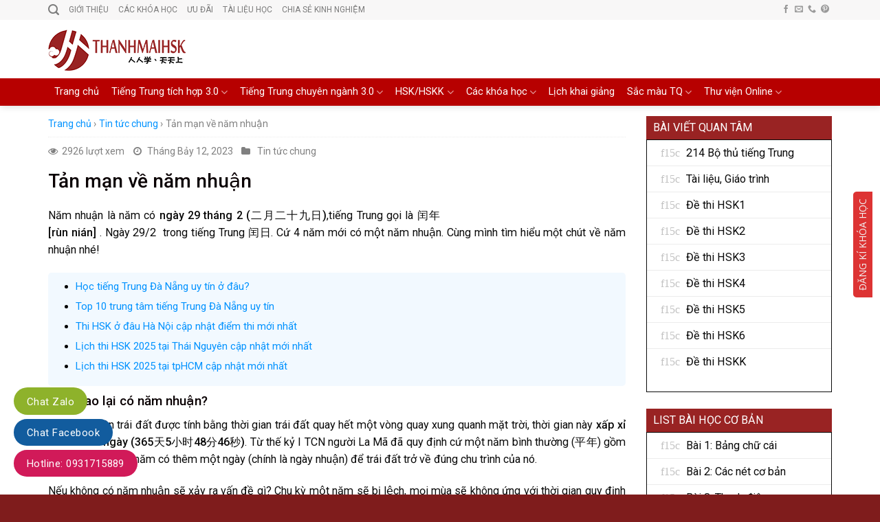

--- FILE ---
content_type: text/html; charset=UTF-8
request_url: https://tuhoctiengtrung.vn/tan-man-ve-nam-nhuan/
body_size: 27670
content:
<!DOCTYPE html>
<!--[if IE 9 ]> <html lang="vi" class="ie9 loading-site no-js"> <![endif]-->
<!--[if IE 8 ]> <html lang="vi" class="ie8 loading-site no-js"> <![endif]-->
<!--[if (gte IE 9)|!(IE)]><!--><html lang="vi" class="loading-site no-js"> <!--<![endif]-->
<head>
	<meta charset="UTF-8" />
	<link rel="profile" href="http://gmpg.org/xfn/11" />
	<link rel="pingback" href="https://tuhoctiengtrung.vn/xmlrpc.php" />

	<script>(function(html){html.className = html.className.replace(/\bno-js\b/,'js')})(document.documentElement);</script>
<meta name="viewport" content="width=device-width, initial-scale=1, maximum-scale=1" />
	<!-- This site is optimized with the Yoast SEO plugin v14.7 - https://yoast.com/wordpress/plugins/seo/ -->
	<title>Năm nhuận và những sự thật thú vị</title>
	<meta name="description" content="Vì sao có năm nhuận, năm nhuận được tính như thế nào? ngày 29 tháng 2 có điều gì thú vị? Cùng khám phá." />
	<meta name="robots" content="index, follow" />
	<meta name="googlebot" content="index, follow, max-snippet:-1, max-image-preview:large, max-video-preview:-1" />
	<meta name="bingbot" content="index, follow, max-snippet:-1, max-image-preview:large, max-video-preview:-1" />
	<link rel="canonical" href="https://tuhoctiengtrung.vn/tan-man-ve-nam-nhuan/" />
	<meta property="og:locale" content="vi_VN" />
	<meta property="og:type" content="article" />
	<meta property="og:title" content="Năm nhuận và những sự thật thú vị" />
	<meta property="og:description" content="Vì sao có năm nhuận, năm nhuận được tính như thế nào? ngày 29 tháng 2 có điều gì thú vị? Cùng khám phá." />
	<meta property="og:url" content="https://tuhoctiengtrung.vn/tan-man-ve-nam-nhuan/" />
	<meta property="og:site_name" content="Tự học tiếng Trung Quốc tại nhà với THANHMAIHSK" />
	<meta property="article:publisher" content="https://www.facebook.com/tiengtrungthanhmaihsk" />
	<meta property="article:published_time" content="2016-02-28T21:41:24+00:00" />
	<meta property="article:modified_time" content="2023-07-12T04:11:13+00:00" />
	<meta property="og:image" content="https://tuhoctiengtrung.vn/wp-content/uploads/2016/02/29-February.jpg" />
	<meta property="og:image:width" content="666" />
	<meta property="og:image:height" content="342" />
	<script type="application/ld+json" class="yoast-schema-graph">{"@context":"https://schema.org","@graph":[{"@type":"WebSite","@id":"https://tuhoctiengtrung.vn/#website","url":"https://tuhoctiengtrung.vn/","name":"T\u1ef1 h\u1ecdc ti\u1ebfng Trung Qu\u1ed1c t\u1ea1i nh\u00e0 v\u1edbi THANHMAIHSK","description":"Chia se\u0309 t\u00e2\u0301t t\u00e2\u0323t kinh nghi\u00ea\u0323m ho\u0323c ti\u00ea\u0301ng Trung Qu\u00f4\u0301c t\u01b0\u0300 c\u01a1 ba\u0309n \u0111\u00ea\u0301n n\u00e2ng cao","potentialAction":[{"@type":"SearchAction","target":"https://tuhoctiengtrung.vn/?s={search_term_string}","query-input":"required name=search_term_string"}],"inLanguage":"vi"},{"@type":"ImageObject","@id":"https://tuhoctiengtrung.vn/tan-man-ve-nam-nhuan/#primaryimage","inLanguage":"vi","url":"https://tuhoctiengtrung.vn/wp-content/uploads/2016/02/29-February.jpg","width":666,"height":342,"caption":"Vi\u0300 sao co\u0301 n\u0103m nhu\u00e2\u0323n, n\u0103m nhu\u00e2\u0323n \u0111\u01b0\u01a1\u0323c ti\u0301nh nh\u01b0 th\u00ea\u0301 na\u0300o? nga\u0300y 29 tha\u0301ng 2 co\u0301 \u0111i\u00ea\u0300u gi\u0300 thu\u0301 vi\u0323? Cu\u0300ng kha\u0301m pha\u0301."},{"@type":"WebPage","@id":"https://tuhoctiengtrung.vn/tan-man-ve-nam-nhuan/#webpage","url":"https://tuhoctiengtrung.vn/tan-man-ve-nam-nhuan/","name":"N\u0103m nhu\u00e2\u0323n va\u0300 nh\u01b0\u0303ng s\u01b0\u0323 th\u00e2\u0323t thu\u0301 vi\u0323","isPartOf":{"@id":"https://tuhoctiengtrung.vn/#website"},"primaryImageOfPage":{"@id":"https://tuhoctiengtrung.vn/tan-man-ve-nam-nhuan/#primaryimage"},"datePublished":"2016-02-28T21:41:24+00:00","dateModified":"2023-07-12T04:11:13+00:00","author":{"@id":"https://tuhoctiengtrung.vn/#/schema/person/c48c53fc4332e126248cb9e207e48505"},"description":"Vi\u0300 sao co\u0301 n\u0103m nhu\u00e2\u0323n, n\u0103m nhu\u00e2\u0323n \u0111\u01b0\u01a1\u0323c ti\u0301nh nh\u01b0 th\u00ea\u0301 na\u0300o? nga\u0300y 29 tha\u0301ng 2 co\u0301 \u0111i\u00ea\u0300u gi\u0300 thu\u0301 vi\u0323? Cu\u0300ng kha\u0301m pha\u0301.","breadcrumb":{"@id":"https://tuhoctiengtrung.vn/tan-man-ve-nam-nhuan/#breadcrumb"},"inLanguage":"vi","potentialAction":[{"@type":"ReadAction","target":["https://tuhoctiengtrung.vn/tan-man-ve-nam-nhuan/"]}]},{"@type":"BreadcrumbList","@id":"https://tuhoctiengtrung.vn/tan-man-ve-nam-nhuan/#breadcrumb","itemListElement":[{"@type":"ListItem","position":1,"item":{"@type":"WebPage","@id":"https://tuhoctiengtrung.vn/","url":"https://tuhoctiengtrung.vn/","name":"Trang chu\u0309"}},{"@type":"ListItem","position":2,"item":{"@type":"WebPage","@id":"https://tuhoctiengtrung.vn/tan-man-ve-nam-nhuan/","url":"https://tuhoctiengtrung.vn/tan-man-ve-nam-nhuan/","name":"Ta\u0309n ma\u0323n v\u00ea\u0300 n\u0103m nhu\u00e2\u0323n"}}]},{"@type":["Person"],"@id":"https://tuhoctiengtrung.vn/#/schema/person/c48c53fc4332e126248cb9e207e48505","name":"Do Quang","image":{"@type":"ImageObject","@id":"https://tuhoctiengtrung.vn/#personlogo","inLanguage":"vi","url":"https://secure.gravatar.com/avatar/3e4084abc6387fee879054c7a71880a9?s=96&d=mm&r=g","caption":"Do Quang"}}]}</script>
	<!-- / Yoast SEO plugin. -->


<link rel='dns-prefetch' href='//fonts.googleapis.com' />
<link rel='dns-prefetch' href='//s.w.org' />
<link rel='preconnect' href='https://fonts.gstatic.com' crossorigin />
<link rel="alternate" type="application/rss+xml" title="Dòng thông tin Tự học tiếng Trung Quốc tại nhà với THANHMAIHSK &raquo;" href="https://tuhoctiengtrung.vn/feed/" />
<link rel="alternate" type="application/rss+xml" title="Dòng phản hồi Tự học tiếng Trung Quốc tại nhà với THANHMAIHSK &raquo;" href="https://tuhoctiengtrung.vn/comments/feed/" />
		<script type="text/javascript">
			window._wpemojiSettings = {"baseUrl":"https:\/\/s.w.org\/images\/core\/emoji\/12.0.0-1\/72x72\/","ext":".png","svgUrl":"https:\/\/s.w.org\/images\/core\/emoji\/12.0.0-1\/svg\/","svgExt":".svg","source":{"concatemoji":"https:\/\/tuhoctiengtrung.vn\/wp-includes\/js\/wp-emoji-release.min.js?ver=5.4.18"}};
			/*! This file is auto-generated */
			!function(e,a,t){var n,r,o,i=a.createElement("canvas"),p=i.getContext&&i.getContext("2d");function s(e,t){var a=String.fromCharCode;p.clearRect(0,0,i.width,i.height),p.fillText(a.apply(this,e),0,0);e=i.toDataURL();return p.clearRect(0,0,i.width,i.height),p.fillText(a.apply(this,t),0,0),e===i.toDataURL()}function c(e){var t=a.createElement("script");t.src=e,t.defer=t.type="text/javascript",a.getElementsByTagName("head")[0].appendChild(t)}for(o=Array("flag","emoji"),t.supports={everything:!0,everythingExceptFlag:!0},r=0;r<o.length;r++)t.supports[o[r]]=function(e){if(!p||!p.fillText)return!1;switch(p.textBaseline="top",p.font="600 32px Arial",e){case"flag":return s([127987,65039,8205,9895,65039],[127987,65039,8203,9895,65039])?!1:!s([55356,56826,55356,56819],[55356,56826,8203,55356,56819])&&!s([55356,57332,56128,56423,56128,56418,56128,56421,56128,56430,56128,56423,56128,56447],[55356,57332,8203,56128,56423,8203,56128,56418,8203,56128,56421,8203,56128,56430,8203,56128,56423,8203,56128,56447]);case"emoji":return!s([55357,56424,55356,57342,8205,55358,56605,8205,55357,56424,55356,57340],[55357,56424,55356,57342,8203,55358,56605,8203,55357,56424,55356,57340])}return!1}(o[r]),t.supports.everything=t.supports.everything&&t.supports[o[r]],"flag"!==o[r]&&(t.supports.everythingExceptFlag=t.supports.everythingExceptFlag&&t.supports[o[r]]);t.supports.everythingExceptFlag=t.supports.everythingExceptFlag&&!t.supports.flag,t.DOMReady=!1,t.readyCallback=function(){t.DOMReady=!0},t.supports.everything||(n=function(){t.readyCallback()},a.addEventListener?(a.addEventListener("DOMContentLoaded",n,!1),e.addEventListener("load",n,!1)):(e.attachEvent("onload",n),a.attachEvent("onreadystatechange",function(){"complete"===a.readyState&&t.readyCallback()})),(n=t.source||{}).concatemoji?c(n.concatemoji):n.wpemoji&&n.twemoji&&(c(n.twemoji),c(n.wpemoji)))}(window,document,window._wpemojiSettings);
		</script>
		<style type="text/css">
img.wp-smiley,
img.emoji {
	display: inline !important;
	border: none !important;
	box-shadow: none !important;
	height: 1em !important;
	width: 1em !important;
	margin: 0 .07em !important;
	vertical-align: -0.1em !important;
	background: none !important;
	padding: 0 !important;
}
</style>
	<link rel='stylesheet' id='wp-block-library-css'  href='https://tuhoctiengtrung.vn/wp-includes/css/dist/block-library/style.min.css?ver=5.4.18' type='text/css' media='all' />
<link rel='stylesheet' id='kk-star-ratings-css'  href='https://tuhoctiengtrung.vn/wp-content/plugins/kk-star-ratings/src/core/public/css/kk-star-ratings.min.css?ver=5.4.10.3' type='text/css' media='all' />
<link rel='stylesheet' id='contact-form-7-css'  href='https://tuhoctiengtrung.vn/wp-content/plugins/contact-form-7/includes/css/styles.css?ver=5.3.2' type='text/css' media='all' />
<link rel='stylesheet' id='font-awesome-four-css'  href='https://tuhoctiengtrung.vn/wp-content/plugins/font-awesome-4-menus/css/font-awesome.min.css?ver=4.7.0' type='text/css' media='all' />
<link rel='stylesheet' id='related-posts-by-taxonomy-css'  href='https://tuhoctiengtrung.vn/wp-content/plugins/related-posts-by-taxonomy/includes/assets/css/styles.css?ver=5.4.18' type='text/css' media='all' />
<link rel='stylesheet' id='redux-extendify-styles-css'  href='https://tuhoctiengtrung.vn/wp-content/plugins/slick-popup/libs/admin/redux-framework/redux-core/assets/css/extendify-utilities.css?ver=4.4.5' type='text/css' media='all' />
<link rel='stylesheet' id='wpProQuiz_front_style-css'  href='https://tuhoctiengtrung.vn/wp-content/plugins/wp-pro-quiz1/css/wpProQuiz_front.min.css?ver=0.37' type='text/css' media='all' />
<link rel='stylesheet' id='flatsome-icons-css'  href='https://tuhoctiengtrung.vn/wp-content/themes/flatsome/assets/css/fl-icons.css?ver=3.12' type='text/css' media='all' />
<link rel='stylesheet' id='splite-animate-css'  href='https://tuhoctiengtrung.vn/wp-content/plugins/slick-popup/libs/css/animate.css?ver=5.4.18' type='text/css' media='all' />
<link rel='stylesheet' id='splite-css-css'  href='https://tuhoctiengtrung.vn/wp-content/plugins/slick-popup/libs/css/styles.css?ver=5.4.18' type='text/css' media='all' />
<link rel='stylesheet' id='fixedtoc-style-css'  href='https://tuhoctiengtrung.vn/wp-content/plugins/fixed-toc/frontend/assets/css/ftoc.min.css?ver=5.4.18' type='text/css' media='all' />
<style id='fixedtoc-style-inline-css' type='text/css'>
.ftwp-in-post#ftwp-container-outer { height: auto; } .ftwp-in-post#ftwp-container-outer.ftwp-float-right { width: 250px; } #ftwp-container.ftwp-wrap #ftwp-contents { width: 250px; height: auto; font-size: 12px; } .ftwp-in-post#ftwp-container-outer #ftwp-contents { height: auto; } .ftwp-in-post#ftwp-container-outer.ftwp-float-right #ftwp-contents { width: 250px; } #ftwp-container.ftwp-wrap #ftwp-trigger { width: 50px; height: 50px; font-size: 30px; } #ftwp-container #ftwp-trigger.ftwp-border-medium { font-size: 29px; } #ftwp-container.ftwp-wrap #ftwp-header { font-size: 19.2px; font-family: inherit; } #ftwp-container.ftwp-wrap #ftwp-header-title { font-weight: bold; } #ftwp-container.ftwp-wrap #ftwp-list { font-size: 12px; font-family: inherit; } #ftwp-container #ftwp-list.ftwp-liststyle-decimal .ftwp-anchor::before { font-size: 12px; } #ftwp-container #ftwp-list.ftwp-strong-first>.ftwp-item>.ftwp-anchor .ftwp-text { font-size: 13.2px; } #ftwp-container #ftwp-list.ftwp-strong-first.ftwp-liststyle-decimal>.ftwp-item>.ftwp-anchor::before { font-size: 13.2px; } #ftwp-container.ftwp-wrap #ftwp-trigger { color: #333; background: rgba(243,243,243,0.95); } #ftwp-container.ftwp-wrap #ftwp-trigger { border-color: rgba(51,51,51,0.95); } #ftwp-container.ftwp-wrap #ftwp-contents { border-color: rgba(51,51,51,0.95); } #ftwp-container.ftwp-wrap #ftwp-header { color: #333; background: rgba(243,243,243,0.95); } #ftwp-container.ftwp-wrap #ftwp-contents:hover #ftwp-header { background: #f3f3f3; } #ftwp-container.ftwp-wrap #ftwp-list { color: #333; background: rgba(243,243,243,0.95); } #ftwp-container.ftwp-wrap #ftwp-contents:hover #ftwp-list { background: #f3f3f3; } #ftwp-container.ftwp-wrap #ftwp-list .ftwp-anchor:hover { color: #00A368; } #ftwp-container.ftwp-wrap #ftwp-list .ftwp-anchor:focus, #ftwp-container.ftwp-wrap #ftwp-list .ftwp-active, #ftwp-container.ftwp-wrap #ftwp-list .ftwp-active:hover { color: #fff; } #ftwp-container.ftwp-wrap #ftwp-list .ftwp-text::before { background: rgba(221,51,51,0.95); } .ftwp-heading-target::before { background: rgba(221,51,51,0.95); }
</style>
<link rel='stylesheet' id='flatsome-main-css'  href='https://tuhoctiengtrung.vn/wp-content/themes/flatsome/assets/css/flatsome.css?ver=3.13.1' type='text/css' media='all' />
<link rel='stylesheet' id='flatsome-style-css'  href='https://tuhoctiengtrung.vn/wp-content/themes/tin-tuc/style.css?ver=3.0' type='text/css' media='all' />
<link rel="preload" as="style" href="https://fonts.googleapis.com/css?family=Open%20Sans:400%7CNoto%20Sans&#038;subset=vietnamese&#038;display=swap&#038;ver=1754993110" /><link rel="stylesheet" href="https://fonts.googleapis.com/css?family=Open%20Sans:400%7CNoto%20Sans&#038;subset=vietnamese&#038;display=swap&#038;ver=1754993110" media="print" onload="this.media='all'"><noscript><link rel="stylesheet" href="https://fonts.googleapis.com/css?family=Open%20Sans:400%7CNoto%20Sans&#038;subset=vietnamese&#038;display=swap&#038;ver=1754993110" /></noscript><link rel='stylesheet' id='flatsome-googlefonts-css'  href='//fonts.googleapis.com/css?family=Roboto%3Aregular%2C500%2Cregular%2Cregular%7CDancing+Script%3Aregular%2C400&#038;display=swap&#038;ver=3.9' type='text/css' media='all' />
<script type='text/javascript' src='https://tuhoctiengtrung.vn/wp-includes/js/jquery/jquery.js?ver=1.12.4-wp'></script>
<script type='text/javascript' src='https://tuhoctiengtrung.vn/wp-includes/js/jquery/jquery-migrate.min.js?ver=1.4.1'></script>
<script type='text/javascript' src='https://tuhoctiengtrung.vn/wp-content/plugins/slick-popup/libs/js/jquery.nicescroll.min.js?ver=5.4.18'></script>
<script type='text/javascript' src='https://tuhoctiengtrung.vn/wp-content/plugins/slick-popup/libs/js/custom.js?ver=5.4.18'></script>
<link rel='https://api.w.org/' href='https://tuhoctiengtrung.vn/wp-json/' />
<link rel="EditURI" type="application/rsd+xml" title="RSD" href="https://tuhoctiengtrung.vn/xmlrpc.php?rsd" />
<link rel="wlwmanifest" type="application/wlwmanifest+xml" href="https://tuhoctiengtrung.vn/wp-includes/wlwmanifest.xml" /> 
<meta name="generator" content="WordPress 5.4.18" />
<link rel='shortlink' href='https://tuhoctiengtrung.vn/?p=6180' />
<link rel="alternate" type="application/json+oembed" href="https://tuhoctiengtrung.vn/wp-json/oembed/1.0/embed?url=https%3A%2F%2Ftuhoctiengtrung.vn%2Ftan-man-ve-nam-nhuan%2F" />
<link rel="alternate" type="text/xml+oembed" href="https://tuhoctiengtrung.vn/wp-json/oembed/1.0/embed?url=https%3A%2F%2Ftuhoctiengtrung.vn%2Ftan-man-ve-nam-nhuan%2F&#038;format=xml" />
<meta name="generator" content="Redux 4.4.5" /><style>.bg{opacity: 0; transition: opacity 1s; -webkit-transition: opacity 1s;} .bg-loaded{opacity: 1;}</style><!--[if IE]><link rel="stylesheet" type="text/css" href="https://tuhoctiengtrung.vn/wp-content/themes/flatsome/assets/css/ie-fallback.css"><script src="//cdnjs.cloudflare.com/ajax/libs/html5shiv/3.6.1/html5shiv.js"></script><script>var head = document.getElementsByTagName('head')[0],style = document.createElement('style');style.type = 'text/css';style.styleSheet.cssText = ':before,:after{content:none !important';head.appendChild(style);setTimeout(function(){head.removeChild(style);}, 0);</script><script src="https://tuhoctiengtrung.vn/wp-content/themes/flatsome/assets/libs/ie-flexibility.js"></script><![endif]--><!-- Google tag (gtag.js) U2U -->
<script async src="https://www.googletagmanager.com/gtag/js?id=G-VFTQ2QDS4J"></script>
<script>
  window.dataLayer = window.dataLayer || [];
  function gtag(){dataLayer.push(arguments);}
  gtag('js', new Date());
  gtag('config', 'G-B5SPQCVQK9');
  gtag('config', 'G-VFTQ2QDS4J');
</script>
<!-- Google tag (gtag.js) - mail digital -->
<script async src="https://www.googletagmanager.com/gtag/js?id=G-7TYE9WWHYZ"></script>
<script>
  window.dataLayer = window.dataLayer || [];
  function gtag(){dataLayer.push(arguments);}
  gtag('js', new Date());

  gtag('config', 'G-7TYE9WWHYZ');
</script><link rel="icon" href="https://tuhoctiengtrung.vn/wp-content/uploads/2014/10/cropped-logo_tu_hoc_tieng_trung-32x32.png" sizes="32x32" />
<link rel="icon" href="https://tuhoctiengtrung.vn/wp-content/uploads/2014/10/cropped-logo_tu_hoc_tieng_trung-192x192.png" sizes="192x192" />
<link rel="apple-touch-icon" href="https://tuhoctiengtrung.vn/wp-content/uploads/2014/10/cropped-logo_tu_hoc_tieng_trung-180x180.png" />
<meta name="msapplication-TileImage" content="https://tuhoctiengtrung.vn/wp-content/uploads/2014/10/cropped-logo_tu_hoc_tieng_trung-270x270.png" />
<style id="custom-css" type="text/css">:root {--primary-color: #dd3333;}.full-width .ubermenu-nav, .container, .row{max-width: 1170px}.row.row-collapse{max-width: 1140px}.row.row-small{max-width: 1162.5px}.row.row-large{max-width: 1200px}.header-main{height: 85px}#logo img{max-height: 85px}#logo{width:208px;}#logo a{max-width:300pxpx;}.header-bottom{min-height: 39px}.header-top{min-height: 20px}.transparent .header-main{height: 90px}.transparent #logo img{max-height: 90px}.has-transparent + .page-title:first-of-type,.has-transparent + #main > .page-title,.has-transparent + #main > div > .page-title,.has-transparent + #main .page-header-wrapper:first-of-type .page-title{padding-top: 170px;}.header.show-on-scroll,.stuck .header-main{height:50px!important}.stuck #logo img{max-height: 50px!important}.header-bg-color, .header-wrapper {background-color: #FFFFFF}.header-bottom {background-color: #b70000}.header-main .nav > li > a{line-height: 16px }.stuck .header-main .nav > li > a{line-height: 50px }.header-bottom-nav > li > a{line-height: 16px }@media (max-width: 549px) {.header-main{height: 70px}#logo img{max-height: 70px}}.main-menu-overlay{background-color: #0A0002}.nav-dropdown{font-size:100%}.header-top{background-color:#F8F7F7!important;}/* Color */.accordion-title.active, .has-icon-bg .icon .icon-inner,.logo a, .primary.is-underline, .primary.is-link, .badge-outline .badge-inner, .nav-outline > li.active> a,.nav-outline >li.active > a, .cart-icon strong,[data-color='primary'], .is-outline.primary{color: #dd3333;}/* Color !important */[data-text-color="primary"]{color: #dd3333!important;}/* Background Color */[data-text-bg="primary"]{background-color: #dd3333;}/* Background */.scroll-to-bullets a,.featured-title, .label-new.menu-item > a:after, .nav-pagination > li > .current,.nav-pagination > li > span:hover,.nav-pagination > li > a:hover,.has-hover:hover .badge-outline .badge-inner,button[type="submit"], .button.wc-forward:not(.checkout):not(.checkout-button), .button.submit-button, .button.primary:not(.is-outline),.featured-table .title,.is-outline:hover, .has-icon:hover .icon-label,.nav-dropdown-bold .nav-column li > a:hover, .nav-dropdown.nav-dropdown-bold > li > a:hover, .nav-dropdown-bold.dark .nav-column li > a:hover, .nav-dropdown.nav-dropdown-bold.dark > li > a:hover, .is-outline:hover, .tagcloud a:hover,.grid-tools a, input[type='submit']:not(.is-form), .box-badge:hover .box-text, input.button.alt,.nav-box > li > a:hover,.nav-box > li.active > a,.nav-pills > li.active > a ,.current-dropdown .cart-icon strong, .cart-icon:hover strong, .nav-line-bottom > li > a:before, .nav-line-grow > li > a:before, .nav-line > li > a:before,.banner, .header-top, .slider-nav-circle .flickity-prev-next-button:hover svg, .slider-nav-circle .flickity-prev-next-button:hover .arrow, .primary.is-outline:hover, .button.primary:not(.is-outline), input[type='submit'].primary, input[type='submit'].primary, input[type='reset'].button, input[type='button'].primary, .badge-inner{background-color: #dd3333;}/* Border */.nav-vertical.nav-tabs > li.active > a,.scroll-to-bullets a.active,.nav-pagination > li > .current,.nav-pagination > li > span:hover,.nav-pagination > li > a:hover,.has-hover:hover .badge-outline .badge-inner,.accordion-title.active,.featured-table,.is-outline:hover, .tagcloud a:hover,blockquote, .has-border, .cart-icon strong:after,.cart-icon strong,.blockUI:before, .processing:before,.loading-spin, .slider-nav-circle .flickity-prev-next-button:hover svg, .slider-nav-circle .flickity-prev-next-button:hover .arrow, .primary.is-outline:hover{border-color: #dd3333}.nav-tabs > li.active > a{border-top-color: #dd3333}.widget_shopping_cart_content .blockUI.blockOverlay:before { border-left-color: #dd3333 }.woocommerce-checkout-review-order .blockUI.blockOverlay:before { border-left-color: #dd3333 }/* Fill */.slider .flickity-prev-next-button:hover svg,.slider .flickity-prev-next-button:hover .arrow{fill: #dd3333;}/* Background Color */[data-icon-label]:after, .secondary.is-underline:hover,.secondary.is-outline:hover,.icon-label,.button.secondary:not(.is-outline),.button.alt:not(.is-outline), .badge-inner.on-sale, .button.checkout, .single_add_to_cart_button, .current .breadcrumb-step{ background-color:#dd3333; }[data-text-bg="secondary"]{background-color: #dd3333;}/* Color */.secondary.is-underline,.secondary.is-link, .secondary.is-outline,.stars a.active, .star-rating:before, .woocommerce-page .star-rating:before,.star-rating span:before, .color-secondary{color: #dd3333}/* Color !important */[data-text-color="secondary"]{color: #dd3333!important;}/* Border */.secondary.is-outline:hover{border-color:#dd3333}.success.is-underline:hover,.success.is-outline:hover,.success{background-color: #579B14}.success-color, .success.is-link, .success.is-outline{color: #579B14;}.success-border{border-color: #579B14!important;}/* Color !important */[data-text-color="success"]{color: #579B14!important;}/* Background Color */[data-text-bg="success"]{background-color: #579B14;}body{font-size: 101%;}body{font-family:"Roboto", sans-serif}body{font-weight: 0}body{color: #0A0A0A}.nav > li > a {font-family:"Roboto", sans-serif;}.mobile-sidebar-levels-2 .nav > li > ul > li > a {font-family:"Roboto", sans-serif;}.nav > li > a {font-weight: 0;}.mobile-sidebar-levels-2 .nav > li > ul > li > a {font-weight: 0;}h1,h2,h3,h4,h5,h6,.heading-font, .off-canvas-center .nav-sidebar.nav-vertical > li > a{font-family: "Roboto", sans-serif;}h1,h2,h3,h4,h5,h6,.heading-font,.banner h1,.banner h2{font-weight: 500;}h1,h2,h3,h4,h5,h6,.heading-font{color: #0A0103;}.alt-font{font-family: "Dancing Script", sans-serif;}.alt-font{font-weight: 400!important;}.header:not(.transparent) .header-bottom-nav.nav > li > a{color: #FFFFFF;}.header:not(.transparent) .header-bottom-nav.nav > li > a:hover,.header:not(.transparent) .header-bottom-nav.nav > li.active > a,.header:not(.transparent) .header-bottom-nav.nav > li.current > a,.header:not(.transparent) .header-bottom-nav.nav > li > a.active,.header:not(.transparent) .header-bottom-nav.nav > li > a.current{color: #ffffff;}.header-bottom-nav.nav-line-bottom > li > a:before,.header-bottom-nav.nav-line-grow > li > a:before,.header-bottom-nav.nav-line > li > a:before,.header-bottom-nav.nav-box > li > a:hover,.header-bottom-nav.nav-box > li.active > a,.header-bottom-nav.nav-pills > li > a:hover,.header-bottom-nav.nav-pills > li.active > a{color:#FFF!important;background-color: #ffffff;}a{color: #0A0606;}a:hover{color: #0A0103;}.tagcloud a:hover{border-color: #0A0103;background-color: #0A0103;}.widget a{color: #0A0A0A;}.widget a:hover{color: #dd3333;}.widget .tagcloud a:hover{border-color: #dd3333; background-color: #dd3333;}.is-divider{background-color: #F2F2F2;}.absolute-footer, html{background-color: #7f1c1c}/* Custom CSS */.nav-dropdown-default {padding: 0;border: none !important;}.nav-dropdown>li>a, .nav-column>li>a {display: block;text-transform: none;font-size: 15px;padding: 7px 0;}span.widget-title {font-size: 1em;font-weight: 600;background: #0092ff;width: 100%;display: block;padding: 9px 10px;color: white;font-weight: normal;letter-spacing: 0;}.recent-blog-posts a {font-size: 15px;}.rpbt_shortcode ul{margin-bottom:0}.rpbt_shortcode{background: #f2f9ff;padding: 10px;border-radius: 5px;margin-bottom: 10px;font-size: 15px;}.blog-single .large-3{padding-left:0}.recent-blog-posts .post_comments{display:none}.textwidget .wpcf7{padding: 10px;border: 1px solid #0092ff;font-size: 15px;}.nav-dropdown>li>a:hover{color:#0092ff}.blog-archive .large-3{padding-left:0}div#comments {display: none;}.widget_nav_menu .widget-container li:before {padding-left: 20px;font-family:FontAwesome;margin-right: 0.53em;display: inline-block;opacity: .25;content: "f15c";}/* Custom CSS Mobile */@media (max-width: 549px){.blog-single .large-3, .blog-archive .large-3{padding-left:0}}.label-new.menu-item > a:after{content:"New";}.label-hot.menu-item > a:after{content:"Hot";}.label-sale.menu-item > a:after{content:"Sale";}.label-popular.menu-item > a:after{content:"Popular";}</style>		<style type="text/css" id="wp-custom-css">
			/*
Bạn có thể thêm CSS ở đây.

Nhấp chuột vào biểu tượng trợ giúp phía trên để tìm hiểu thêm.
*/
#top-bar ul li a{font-family: "roboto",sans-serif;
    font-weight:normal;
    font-size: 12px;
    text-transform: uppercase;}
#wide-nav .nav>li{ height: 40px; line-height: 20px}
.nav-spacing-medium>li{margin:0}
#wide-nav .nav>li:hover{background: #e38800; height: 40px}
.header-bottom-nav > li > a{line-height: 20px}
.nav>li.active{ height: 40px}
.nav>li>a>i.icon-menu{    font-size: 17px;}
#wide-nav .nav>li a {
padding-left:9px; padding-right: 9px;
}


.big-block .box-text h5{color: black;font-weight:500; letter-spacing: 0 }
.ad1{margin:0}
.big-block .box-text p{padding-top: 10px; font-size: 13px}

.big-block .box box-overlay dark box-text-bottom box-blog-post has-hover .box-overlay .box-text{position: relative;    padding-left:0em;
    padding-right: 0em;}
.box-blog-post .is-divider{display:none}
.big-block .text-left{padding: 7px 0px 7px;
    border-top: 1px dotted #eaeaea;}
.big-block .small-columns-1>.col{    padding-top: 0;
    padding-bottom: 0;}
.row-small>.col{padding: 0 10px 10px;}
.section-2 .box-text p{font-size: 13px; padding-top: 10px}
.section-2 .box-text h5{font-size: 20px; font-weight: 500}
.section-2 .tag-label{text-transform: none; padding: 6px 10px; letter-spacing: 0; font-weight: normal; padding-top:0}
.section-2 .col{    padding-top: 0;
    padding-left: 12px;
    padding-right: 10px;
    padding-bottom: 10px;}
.slide-post .box-text h5{font-size:17px}
.section-2 .box-vertical .box-text{padding-right:0}
.Catelogies .col{   padding-top: 0;
    padding-left: 11px;
    padding-right: 10px;
    padding-bottom: 10px;}
.Catelogies .box-tex h5{font-size:14px}
.Catelogies .box-vertical .box-text{padding-left: 10px;
    padding-right: 0;}
.Catelogies .box-text{padding-top: 7px; padding-bottom: 7px}
.title-cat h2{ background: #0092ff;
    border-top-right-radius: 5px;
    border-top-left-radius: 5px;
    padding-left: 10px;
    padding-top: 8px;
    padding-bottom: 8px;
    color: white;
    font-size: 17px;
    border-bottom: 1px solid #007fde;
    border-left: 10px solid #007fde;
    font-weight: normal;margin:0}
.Catelogies .box-image{margin-bottom: 8px}
.slide-post .col{padding-top: 0;
    padding-left: 10px;
    padding-right: 10px;
    padding-bottom: 10px;}
.slide-post .box-text{    padding-bottom: 6px;}
.y-kien-ban-doc    {border-radius: 3px;background: white; width: 100%;
    border: 1px solid #c5c5c5;
    padding: 10px;}
.y-kien-ban-doc p{margin-bottom:0}
.article-inner .relative{display:none}
.article-inner .is-divider{display: none}
.article-inner  h1{font-size: 28px}
.article-inner .entry-header-text{padding-bottom: 0px}
.article-inner footer.entry-meta{display:none}
.article-inner .large-3{padding-left: 10px; padding-right: 10px}
.button span{font-weight: normal}
.off-canvas:not(.off-canvas-center) .nav-vertical li>a{color: white;
    font-weight: normal;
    padding-left: 20px;}
.nav-sidebar.nav-vertical>li+li{border-top: 1px solid #0089ff;}
.off-canvas .sidebar-menu{    background: #0092FF;
    padding: 20px 0;}
.off-canvas .nav-vertical>li>a{padding-top: 10px;
    padding-bottom: 10px;}
.off-canvas-right.mfp-ready .mfp-content{background: #0092FF;color:white}
.article-inner .is-xsmall{display:none}
.article-inner .posted-on{display:none}
.article-inner .byline{display:none}
.article-inner .entry-content{padding-top:5px;padding-bottom:0}
.article-inner .navigation-post{display:none}
.footer-wrapper{border-top: 1px solid #e6e6e6;}
widget-title {background: #0092ff;width:100%; letter-spacing: 0;
    border-top-right-radius: 5px;
    border-top-left-radius: 5px;
    padding-left: 10px;
    padding-top: 12px;
    padding-bottom: 8px;
    color: white;
    font-size: 17px;
    border-bottom: 1px solid #007fde;
    border-left: 10px solid #007fde;
    font-weight: normal;
    margin: 0;
}
.widget .is-divider{display:none}
#content .large-3{padding-top: 0;
  
    padding-bottom: 30px;}
.gallery-caption {
    text-align: left;
    display: block;
    font-size: 14px;
    margin-top: 10px;
}

.gallery-item{    padding: 0 15px 10px;}
.article-inner  h2{font-size:19px}
#breabcrumb li{list-style: none;float: left;color:gray; font-size: 14px;    padding-right: 4px; }
#breabcrumb{    width: 100%;
    border-bottom: 1px dotted #ececec;
    display: inline-block;}
#breabcrumb li a{color:#0092FF}
 .col-divided+.col{padding-left:0}
.col-divided{    padding-right: 20px;
    padding-left: 23px;
    border-right: 0px solid #ececec;}
.bai-viet-tag a{    background: #fffafa;
    padding-top: 2px;
    padding-bottom: 2px;
    padding-left: 10px;
    padding-right: 10px;
    border-radius: 3px;
    font-size: 15px;
    border: 1px solid #dedede;}.bai-viet-tag a:hover{    background: #0092ff;    color: white;border:1px solid white; border-radius: 3px}
.bai-viet-tag {color:#0092ff;    margin-top: 20px;}

.meta-date-capnhat:before {
    margin-right: 3px;
    font-weight: 600 !important;
    font-size: 19px !important;
}
.tag-meta-post{font-size: 14px;
    color: gray; margin-bottom: 15px; display: inline-block}
.tag-meta-post a{font-size: 14px;
    color:gray;}
.tag-meta-post a:hover{color:#0092ff}
.tag-meta-post .luot-xem{padding-left: 3px;padding-right: 10px;
}
.tag-meta-post .meta-date-capnhat{padding-left:4px;    padding-right: 6px;}
.danh-muc ul{    margin-bottom: 0;
    display: inline-block;margin-left: 10px;}
.danh-muc ul li{ padding-right:5px;   margin-bottom: 0;
    display: inline-block;}
.social-share{display:inline-block; margin-right: 10px}
.list-news{    width: 100%;
    display: inline-block;margin-bottom: 0;}
.list-news h3{font-size:18px; margin-top: 15px}
.list-news li{width: 23.5%;
    float: left;
    margin-right: 11px;margin-bottom: 0;
    font-size: 12px;list-style: none}
.item-list{margin-top:10px}
.new-img{width: 100%; height: 110px}
.new-img img{height:100%}
.relative-post-title{    font-size: 15px;
    margin-top: 10px;
    font-weight: 500;
    color: #000000;
    margin-bottom: 15px;}


.current-menu-item > a{
background-color:#0086ea;
}

@media only screen and (min-width: 320px) and (max-width: 768px) {
.bai-viet-tag {
    display: inline-block;
    width: 100%;
}
.list-news li {
    display: inline-block;
    width: 100%;
    float: left;
}
.nav>li>a>i.icon-menu{
    background-color: #0092FF;
    padding: 5px;
    color: #fff;
}
}
.page-wrapper{padding-top:15px}
.article-inner a{color:#0092ff}
.article-inner b, strong{font-weight:500}
.relative-post-title a{color: black;}
.relative-post-title a:hover{color:#0092ff}
.blog-archive .large-9 .badge.post-date{display:none}

.current-menu-item > a {
    background-color: #fec807;
}
.title-cat h2 {
    background: #b70000;
    border-top-right-radius: 5px;
    border-top-left-radius: 5px;
    padding-left: 10px;
    padding-top: 8px;
    padding-bottom: 8px;
    color: white;
    border-bottom: 1px solid #fec807;
    border-bottom: 1px solid #fec807;
    border-left: 10px solid #fec807;
    font-weight: normal;
    margin: 0;
}
span.widget-title {
    font-size: 1em;
    font-weight: 600;
    background: #992323;
    width: 100%;
    display: block;
    padding: 9px 10px;
    color: white;
    font-weight: normal;
    letter-spacing: 0;
}
.textwidget .wpcf7 {
    padding: 10px;
    border: 1px solid #b70000;
    font-size: 15px;
}
.form-content .heading center {
    background: #992323;
    color: #fff;
    line-height: 40px;
}
.row.form-content input, .row.form-content select {
    padding: 5px;
    margin: 10px 0;
    width: 100%;
	
}
.form-content .col-md-12 * {
    width: 100%;
	padding-right:19px;
}
.form-content .col-md-12 input.wpcf7-form-control.wpcf7-submit {
    line-height: 30px;
	background:#992323;
	
}
.form-content .heading center {
    background: #992323;
    color: #fff;
    line-height: 40px;
	
}
.col-md-12.heading {
    text-align: center;
    padding-right:19px;
}
blockquote {
    background-color: #f7dad4;
    color: #2f2f2f;
    font-family: sans-serif;
    padding: 5px 10px;
    border: 1px dashed #fde8e2;
    border-radius: 10px;
	font-style:normal;
}
footer.entry-meta {
    display: none;
}
.white {
    background-color: #e3250e !important;
	color: #f4eaea !important; }		</style>
		<style id="splite_opts-dynamic-css" title="dynamic-css" class="redux-options-output">{color:#dd3333;}{color:#dd3333;}{background-color:#EFEFEF;background-repeat:no-repeat;background-position:center center;background-size:cover;}{background-color:#dd3333;}</style>	
	<!-- Global site tag (gtag.js) - Google Ads: 977695595 -->
<script async src="https://www.googletagmanager.com/gtag/js?id=AW-977695595"></script>
<script>
  window.dataLayer = window.dataLayer || [];
  function gtag(){dataLayer.push(arguments);}
  gtag('js', new Date());

  gtag('config', 'AW-977695595');
</script>
<!-- Google tag (gtag.js) -->
<script async src="https://www.googletagmanager.com/gtag/js?id=G-1X4QPN1SY4"></script>
<script>
  window.dataLayer = window.dataLayer || [];
  function gtag(){dataLayer.push(arguments);}
  gtag('js', new Date());

  gtag('config', 'G-1X4QPN1SY4');
</script>
<!-- Facebook Pixel Code -->
<script>
!function(f,b,e,v,n,t,s)
{if(f.fbq)return;n=f.fbq=function(){n.callMethod?
n.callMethod.apply(n,arguments):n.queue.push(arguments)};
if(!f._fbq)f._fbq=n;n.push=n;n.loaded=!0;n.version='2.0';
n.queue=[];t=b.createElement(e);t.async=!0;
t.src=v;s=b.getElementsByTagName(e)[0];
s.parentNode.insertBefore(t,s)}(window, document,'script',
'https://connect.facebook.net/en_US/fbevents.js');
fbq('init', '693220351172910');
fbq('track', 'PageView');
</script>
<noscript><img height="1" width="1" style="display:none"
src="https://www.facebook.com/tr?id=693220351172910&ev=PageView&noscript=1"
/></noscript>
<!-- End Facebook Pixel Code -->

<!-- Start Facebook retargeting -->
<script>(function() {
  var _fbq = window._fbq || (window._fbq = []);
  if (!_fbq.loaded) {
    var fbds = document.createElement('script');
    fbds.async = true;
    fbds.src = '//connect.facebook.net/en_US/fbds.js';
    var s = document.getElementsByTagName('script')[0];
    s.parentNode.insertBefore(fbds, s);
    _fbq.loaded = true;
  }
  _fbq.push(['addPixelId', '464111830393224']);
})();
window._fbq = window._fbq || [];
window._fbq.push(['track', 'PixelInitialized', {}]);
</script>
<noscript><img height="1" width="1" alt="" style="display:none" src="https://www.facebook.com/tr?id=464111830393224&amp;ev=PixelInitialized" /></noscript>
<!-- End Facebook retargeting -->
<!-- Facebook Pixel Code -->
<script>
  !function(f,b,e,v,n,t,s)
  {if(f.fbq)return;n=f.fbq=function(){n.callMethod?
  n.callMethod.apply(n,arguments):n.queue.push(arguments)};
  if(!f._fbq)f._fbq=n;n.push=n;n.loaded=!0;n.version='2.0';
  n.queue=[];t=b.createElement(e);t.async=!0;
  t.src=v;s=b.getElementsByTagName(e)[0];
  s.parentNode.insertBefore(t,s)}(window, document,'script',
  'https://connect.facebook.net/en_US/fbevents.js');
  fbq('init', '464111830393224');
  fbq('track', 'PageView');
</script>
<noscript><img height="1" width="1" style="display:none"
  src="https://www.facebook.com/tr?id=464111830393224&ev=PageView&noscript=1"
/></noscript>
<!-- End Facebook Pixel Code -->
<!-- Facebook Pixel Code -->
<script>
  !function(f,b,e,v,n,t,s)
  {if(f.fbq)return;n=f.fbq=function(){n.callMethod?
  n.callMethod.apply(n,arguments):n.queue.push(arguments)};
  if(!f._fbq)f._fbq=n;n.push=n;n.loaded=!0;n.version='2.0';
  n.queue=[];t=b.createElement(e);t.async=!0;
  t.src=v;s=b.getElementsByTagName(e)[0];
  s.parentNode.insertBefore(t,s)}(window, document,'script',
  'https://connect.facebook.net/en_US/fbevents.js');
  fbq('init', '370173640399993');
  fbq('track', 'PageView');
</script>
<noscript><img height="1" width="1" style="display:none"
  src="https://www.facebook.com/tr?id=370173640399993&ev=PageView&noscript=1"
/></noscript>
<!-- End Facebook Pixel Code -->
<meta name="google-site-verification" content="nxPhpV_KK2jvz65tGVaM_W0FLITLnuVyNSwi0iMVgc0" />
<!-- Facebook Pixel Code -->
<script>
  !function(f,b,e,v,n,t,s)
  {if(f.fbq)return;n=f.fbq=function(){n.callMethod?
  n.callMethod.apply(n,arguments):n.queue.push(arguments)};
  if(!f._fbq)f._fbq=n;n.push=n;n.loaded=!0;n.version='2.0';
  n.queue=[];t=b.createElement(e);t.async=!0;
  t.src=v;s=b.getElementsByTagName(e)[0];
  s.parentNode.insertBefore(t,s)}(window, document,'script',
  'https://connect.facebook.net/en_US/fbevents.js');
  fbq('init', '1250436575159684');
  fbq('track', 'PageView');
</script>
<noscript><img height="1" width="1" style="display:none"
  src="https://www.facebook.com/tr?id=1250436575159684&ev=PageView&noscript=1"
/></noscript>
<!-- End Facebook Pixel Code -->
<!-- Facebook Pixel Code -->
<script>
  !function(f,b,e,v,n,t,s)
  {if(f.fbq)return;n=f.fbq=function(){n.callMethod?
  n.callMethod.apply(n,arguments):n.queue.push(arguments)};
  if(!f._fbq)f._fbq=n;n.push=n;n.loaded=!0;n.version='2.0';
  n.queue=[];t=b.createElement(e);t.async=!0;
  t.src=v;s=b.getElementsByTagName(e)[0];
  s.parentNode.insertBefore(t,s)}(window, document,'script',
  'https://connect.facebook.net/en_US/fbevents.js');
  fbq('init', '232023697664997');
  fbq('track', 'PageView');
</script>
<noscript><img height="1" width="1" style="display:none"
  src="https://www.facebook.com/tr?id=232023697664997&ev=PageView&noscript=1"
/></noscript>
<!-- End Facebook Pixel Code -->

	
<!-- Facebook Pixel Code -->
<script>
!function(f,b,e,v,n,t,s)
{if(f.fbq)return;n=f.fbq=function(){n.callMethod?
n.callMethod.apply(n,arguments):n.queue.push(arguments)};
if(!f._fbq)f._fbq=n;n.push=n;n.loaded=!0;n.version='2.0';
n.queue=[];t=b.createElement(e);t.async=!0;
t.src=v;s=b.getElementsByTagName(e)[0];
s.parentNode.insertBefore(t,s)}(window, document,'script',
'https://connect.facebook.net/en_US/fbevents.js');
fbq('init', '493045952069076');
fbq('track', 'PageView');
</script>
<noscript><img height="1" width="1" style="display:none"
src="https://www.facebook.com/tr?id=493045952069076&ev=PageView&noscript=1"
/></noscript>
<!-- End Facebook Pixel Code -->
<!-- Facebook Pixel Code -->
<script>
!function(f,b,e,v,n,t,s)
{if(f.fbq)return;n=f.fbq=function(){n.callMethod?
n.callMethod.apply(n,arguments):n.queue.push(arguments)};
if(!f._fbq)f._fbq=n;n.push=n;n.loaded=!0;n.version='2.0';
n.queue=[];t=b.createElement(e);t.async=!0;
t.src=v;s=b.getElementsByTagName(e)[0];
s.parentNode.insertBefore(t,s)}(window, document,'script',
'https://connect.facebook.net/en_US/fbevents.js');
fbq('init', '364588061376256');
fbq('track', 'PageView');
</script>
<noscript><img height="1" width="1" style="display:none"
src="https://www.facebook.com/tr?id=364588061376256&ev=PageView&noscript=1"
/></noscript>
<!-- End Facebook Pixel Code -->
<!-- Facebook Pixel Code -->
<script>
!function(f,b,e,v,n,t,s)
{if(f.fbq)return;n=f.fbq=function(){n.callMethod?
n.callMethod.apply(n,arguments):n.queue.push(arguments)};
if(!f._fbq)f._fbq=n;n.push=n;n.loaded=!0;n.version='2.0';
n.queue=[];t=b.createElement(e);t.async=!0;
t.src=v;s=b.getElementsByTagName(e)[0];
s.parentNode.insertBefore(t,s)}(window, document,'script',
'https://connect.facebook.net/en_US/fbevents.js');
fbq('init', '334792133923379');
fbq('track', 'PageView');
</script>
<noscript><img height="1" width="1" style="display:none"
src="https://www.facebook.com/tr?id=334792133923379&ev=PageView&noscript=1"
/></noscript>
<!-- End Facebook Pixel Code -->
<!-- Facebook Pixel Code -->
<script>
!function(f,b,e,v,n,t,s)
{if(f.fbq)return;n=f.fbq=function(){n.callMethod?
n.callMethod.apply(n,arguments):n.queue.push(arguments)};
if(!f._fbq)f._fbq=n;n.push=n;n.loaded=!0;n.version='2.0';
n.queue=[];t=b.createElement(e);t.async=!0;
t.src=v;s=b.getElementsByTagName(e)[0];
s.parentNode.insertBefore(t,s)}(window, document,'script',
'https://connect.facebook.net/en_US/fbevents.js');
fbq('init', '137773801538629');
fbq('track', 'PageView');
</script>
<noscript><img height="1" width="1" style="display:none"
src="https://www.facebook.com/tr?id=137773801538629&ev=PageView&noscript=1"
/></noscript>
<!-- End Facebook Pixel Code -->	

	
	
	
</head>

<body class="post-template-default single single-post postid-6180 single-format-standard header-shadow lightbox nav-dropdown-has-arrow nav-dropdown-has-shadow nav-dropdown-has-border has-ftoc">


<a class="skip-link screen-reader-text" href="#main">Skip to content</a>

<div id="wrapper">

	
	<header id="header" class="header has-sticky sticky-jump">
		<div class="header-wrapper">
			<div id="top-bar" class="header-top hide-for-sticky">
    <div class="flex-row container">
      <div class="flex-col hide-for-medium flex-left">
          <ul class="nav nav-left medium-nav-center nav-small  nav-">
              <li class="header-search header-search-lightbox has-icon">
			<a href="#search-lightbox" aria-label="Search" data-open="#search-lightbox" data-focus="input.search-field"
		class="is-small">
		<i class="icon-search" style="font-size:16px;"></i></a>
			
	<div id="search-lightbox" class="mfp-hide dark text-center">
		<div class="searchform-wrapper ux-search-box relative form-flat is-large"><form method="get" class="searchform" action="https://tuhoctiengtrung.vn/" role="search">
		<div class="flex-row relative">
			<div class="flex-col flex-grow">
	   	   <input type="search" class="search-field mb-0" name="s" value="" id="s" placeholder="Bạn cần tìm gì?" />
			</div>
			<div class="flex-col">
				<button type="submit" class="ux-search-submit submit-button secondary button icon mb-0" aria-label="Submit">
					<i class="icon-search" ></i>				</button>
			</div>
		</div>
    <div class="live-search-results text-left z-top"></div>
</form>
</div>	</div>
</li>
<li id="menu-item-15145" class="menu-item menu-item-type-post_type menu-item-object-page menu-item-15145 menu-item-design-default"><a href="https://tuhoctiengtrung.vn/gioi-thieu/" class="nav-top-link">Giới thiệu</a></li>
<li id="menu-item-14659" class="menu-item menu-item-type-taxonomy menu-item-object-category menu-item-14659 menu-item-design-default"><a href="https://tuhoctiengtrung.vn/cac-khoa-hoc/" class="nav-top-link">Các Khóa Học</a></li>
<li id="menu-item-12719" class="menu-item menu-item-type-post_type menu-item-object-page menu-item-12719 menu-item-design-default"><a href="https://tuhoctiengtrung.vn/dang-ki-nhan-tu-van-va-tai-lieu-tieng-trung-mien-phi/" class="nav-top-link">Ưu Đãi</a></li>
<li id="menu-item-14439" class="menu-item menu-item-type-taxonomy menu-item-object-category menu-item-14439 menu-item-design-default"><a href="https://tuhoctiengtrung.vn/tai-lieu-hoc-tieng-trung/" class="nav-top-link">Tài liệu học</a></li>
<li id="menu-item-12667" class="menu-item menu-item-type-taxonomy menu-item-object-category menu-item-12667 menu-item-design-default"><a href="https://tuhoctiengtrung.vn/chia-se-kinh-nghiem/" class="nav-top-link">Chia sẻ kinh nghiệm</a></li>
          </ul>
      </div>

      <div class="flex-col hide-for-medium flex-center">
          <ul class="nav nav-center nav-small  nav-">
                        </ul>
      </div>

      <div class="flex-col hide-for-medium flex-right">
         <ul class="nav top-bar-nav nav-right nav-small  nav-">
              <li class="html header-social-icons ml-0">
	<div class="social-icons follow-icons" ><a href="https://www.facebook.com/tiengtrungthanhmaihsk" target="_blank" data-label="Facebook"  rel="noopener noreferrer nofollow" class="icon plain facebook tooltip" title="Follow on Facebook"><i class="icon-facebook" ></i></a><a href="mailto:TiengtrungThanhmaihsk@gmail.com" data-label="E-mail"  rel="nofollow" class="icon plain  email tooltip" title="Send us an email"><i class="icon-envelop" ></i></a><a href="tel:1900.633.018" target="_blank"  data-label="Phone"  rel="noopener noreferrer nofollow" class="icon plain  phone tooltip" title="Call us"><i class="icon-phone" ></i></a><a href="https://www.pinterest.com/thanhmaihsk" target="_blank" rel="noopener noreferrer nofollow"  data-label="Pinterest"  class="icon plain  pinterest tooltip" title="Follow on Pinterest"><i class="icon-pinterest" ></i></a></div></li>          </ul>
      </div>

            <div class="flex-col show-for-medium flex-grow">
          <ul class="nav nav-center nav-small mobile-nav  nav-">
                        </ul>
      </div>
      
    </div>
</div>
<div id="masthead" class="header-main hide-for-sticky nav-dark">
      <div class="header-inner flex-row container logo-left medium-logo-center" role="navigation">

          <!-- Logo -->
          <div id="logo" class="flex-col logo">
            <!-- Header logo -->
<a href="https://tuhoctiengtrung.vn/" title="Tự học tiếng Trung Quốc tại nhà với THANHMAIHSK - Chia sẻ tất tật kinh nghiệm học tiếng Trung Quốc từ cơ bản đến nâng cao" rel="home">
    <img width="208" height="85" src="https://tuhoctiengtrung.vn/wp-content/uploads/2020/12/Logo-thanhmaihsk.png" class="header_logo header-logo" alt="Tự học tiếng Trung Quốc tại nhà với THANHMAIHSK"/><img  width="208" height="85" src="https://tuhoctiengtrung.vn/wp-content/uploads/2020/12/Logo-thanhmaihsk.png" class="header-logo-dark" alt="Tự học tiếng Trung Quốc tại nhà với THANHMAIHSK"/></a>
          </div>

          <!-- Mobile Left Elements -->
          <div class="flex-col show-for-medium flex-left">
            <ul class="mobile-nav nav nav-left ">
              <li class="nav-icon has-icon">
  		<a href="#" data-open="#main-menu" data-pos="right" data-bg="main-menu-overlay" data-color="" class="is-small" aria-label="Menu" aria-controls="main-menu" aria-expanded="false">
		
		  <i class="icon-menu" ></i>
		  		</a>
	</li>            </ul>
          </div>

          <!-- Left Elements -->
          <div class="flex-col hide-for-medium flex-left
            flex-grow">
            <ul class="header-nav header-nav-main nav nav-left " >
                          </ul>
          </div>

          <!-- Right Elements -->
          <div class="flex-col hide-for-medium flex-right">
            <ul class="header-nav header-nav-main nav nav-right ">
                          </ul>
          </div>

          <!-- Mobile Right Elements -->
          <div class="flex-col show-for-medium flex-right">
            <ul class="mobile-nav nav nav-right ">
                          </ul>
          </div>

      </div>
     
      </div><div id="wide-nav" class="header-bottom wide-nav nav-dark hide-for-medium">
    <div class="flex-row container">

                        <div class="flex-col hide-for-medium flex-left">
                <ul class="nav header-nav header-bottom-nav nav-left  nav-size-medium nav-spacing-medium">
                    <li id="menu-item-26" class="menu-item menu-item-type-custom menu-item-object-custom menu-item-home menu-item-26 menu-item-design-default"><a href="https://tuhoctiengtrung.vn" class="nav-top-link">Trang chủ</a></li>
<li id="menu-item-20" class="menu-item menu-item-type-taxonomy menu-item-object-category menu-item-has-children menu-item-20 menu-item-design-default has-dropdown"><a href="https://tuhoctiengtrung.vn/tieng-trung-co-ban/" class="nav-top-link">Tiếng Trung tích hợp 3.0<i class="icon-angle-down" ></i></a>
<ul class="sub-menu nav-dropdown nav-dropdown-default">
	<li id="menu-item-16991" class="menu-item menu-item-type-taxonomy menu-item-object-category menu-item-16991"><a href="https://tuhoctiengtrung.vn/hoc-tieng-trung-co-ban-tu-a-z/">Học tiếng Trung cơ bản từ A-Z</a></li>
	<li id="menu-item-16963" class="menu-item menu-item-type-taxonomy menu-item-object-category menu-item-16963"><a href="https://tuhoctiengtrung.vn/van-mau-tieng-trung/">Văn mẫu tiếng Trung</a></li>
</ul>
</li>
<li id="menu-item-21" class="menu-item menu-item-type-taxonomy menu-item-object-category menu-item-has-children menu-item-21 menu-item-design-default has-dropdown"><a href="https://tuhoctiengtrung.vn/tieng-trung-nang-cao/" class="nav-top-link">Tiếng Trung chuyên ngành 3.0<i class="icon-angle-down" ></i></a>
<ul class="sub-menu nav-dropdown nav-dropdown-default">
	<li id="menu-item-79" class="menu-item menu-item-type-taxonomy menu-item-object-category menu-item-79"><a href="https://tuhoctiengtrung.vn/tieng-trung-du-lich/">Tiếng Trung du lịch</a></li>
	<li id="menu-item-80" class="menu-item menu-item-type-taxonomy menu-item-object-category menu-item-80"><a href="https://tuhoctiengtrung.vn/tieng-trung-thuong-mai/">Tiếng Trung thương mại</a></li>
	<li id="menu-item-16992" class="menu-item menu-item-type-taxonomy menu-item-object-category menu-item-16992"><a href="https://tuhoctiengtrung.vn/tieng-trung-cong-xuong/">Tiếng Trung công xưởng</a></li>
	<li id="menu-item-6439" class="menu-item menu-item-type-taxonomy menu-item-object-category menu-item-6439"><a href="https://tuhoctiengtrung.vn/tieng-trung-giao-tiep-cap-toc/">Tiếng Trung giao tiếp cấp tốc</a></li>
</ul>
</li>
<li id="menu-item-23" class="menu-item menu-item-type-taxonomy menu-item-object-category menu-item-has-children menu-item-23 menu-item-design-default has-dropdown"><a href="https://tuhoctiengtrung.vn/luyen-thi-chung-chi/" class="nav-top-link">HSK/HSKK<i class="icon-angle-down" ></i></a>
<ul class="sub-menu nav-dropdown nav-dropdown-default">
	<li id="menu-item-81" class="menu-item menu-item-type-taxonomy menu-item-object-category menu-item-81"><a href="https://tuhoctiengtrung.vn/ve-hsk/">HSK</a></li>
	<li id="menu-item-16994" class="menu-item menu-item-type-taxonomy menu-item-object-category menu-item-16994"><a href="https://tuhoctiengtrung.vn/hskk/">HSKK</a></li>
	<li id="menu-item-82" class="menu-item menu-item-type-taxonomy menu-item-object-category menu-item-82"><a href="https://tuhoctiengtrung.vn/ve-tocfl/">TOCFL</a></li>
</ul>
</li>
<li id="menu-item-9599" class="menu-item menu-item-type-custom menu-item-object-custom menu-item-has-children menu-item-9599 menu-item-design-default has-dropdown"><a href="https://tuhoctiengtrung.vn/cac-khoa-hoc-tieng-trung-tai-thanhmaihsk-2/" class="nav-top-link">Các khóa học<i class="icon-angle-down" ></i></a>
<ul class="sub-menu nav-dropdown nav-dropdown-default">
	<li id="menu-item-9601" class="menu-item menu-item-type-custom menu-item-object-custom menu-item-9601"><a href="https://tuhoctiengtrung.vn/lop-hoc-tieng-trung-co-ban-cho-nguoi-moi-bat-dau/">Tiếng Trung cơ bản 4 kỹ năng</a></li>
	<li id="menu-item-9626" class="menu-item menu-item-type-custom menu-item-object-custom menu-item-9626"><a href="https://tuhoctiengtrung.vn/lop-hoc-tieng-trung-giao-tiep-cho-nguoi-moi-bat-dau/">Lớp tiếng Trung giao tiếp</a></li>
	<li id="menu-item-9598" class="menu-item menu-item-type-custom menu-item-object-custom menu-item-9598"><a href="https://tuhoctiengtrung.vn/lop-luyen-thi-hsk-4-5-6-uy-tin-tai-thanhmaihsk/">Khóa luyện thi HSK</a></li>
	<li id="menu-item-16092" class="menu-item menu-item-type-custom menu-item-object-custom menu-item-16092"><a href="https://tuhoctiengtrung.vn/luyen-thi-hskk-trung-cap-va-cao-cap/">Khóa luyện thi HSKK trung cấp &#8211; cao cấp</a></li>
	<li id="menu-item-9634" class="menu-item menu-item-type-custom menu-item-object-custom menu-item-9634"><a href="https://tuhoctiengtrung.vn/hoc-tieng-trung-truc-tuyen-tai-thanhmaihsk/">Học tiếng Trung trực tuyến</a></li>
	<li id="menu-item-16105" class="menu-item menu-item-type-custom menu-item-object-custom menu-item-16105"><a href="https://tuhoctiengtrung.vn/on-thi-dai-hoc-mon-tieng-trung-diem-cao-tai-thanhmaihsk/">Luyện thi tiếng Trung khối D4</a></li>
	<li id="menu-item-9637" class="menu-item menu-item-type-custom menu-item-object-custom menu-item-9637"><a href="https://tuhoctiengtrung.vn/tieng-trung-cho-doanh-nghiep/">Tiếng Trung cho Doanh Nghiệp</a></li>
	<li id="menu-item-9638" class="menu-item menu-item-type-custom menu-item-object-custom menu-item-9638"><a href="https://tuhoctiengtrung.vn/lop-tieng-trung-vip/">Lớp Vip 1-1</a></li>
</ul>
</li>
<li id="menu-item-21986" class="menu-item menu-item-type-custom menu-item-object-custom menu-item-21986 menu-item-design-default"><a href="https://tuhoctiengtrung.vn/lich-hoc-tieng-trung-truc-tuyen-tai-thanhmaihsk/" class="nav-top-link">Lịch khai giảng</a></li>
<li id="menu-item-24" class="menu-item menu-item-type-taxonomy menu-item-object-category menu-item-has-children menu-item-24 menu-item-design-default has-dropdown"><a href="https://tuhoctiengtrung.vn/sac-mau-trung-hoa/" class="nav-top-link">Sắc màu TQ<i class="icon-angle-down" ></i></a>
<ul class="sub-menu nav-dropdown nav-dropdown-default">
	<li id="menu-item-85" class="menu-item menu-item-type-taxonomy menu-item-object-category menu-item-85"><a href="https://tuhoctiengtrung.vn/lich-su/">Lịch sử</a></li>
	<li id="menu-item-86" class="menu-item menu-item-type-taxonomy menu-item-object-category menu-item-86"><a href="https://tuhoctiengtrung.vn/van-hoa/">Văn hóa</a></li>
	<li id="menu-item-87" class="menu-item menu-item-type-taxonomy menu-item-object-category menu-item-87"><a href="https://tuhoctiengtrung.vn/xa-hoi/">Xã hội</a></li>
	<li id="menu-item-22" class="menu-item menu-item-type-taxonomy menu-item-object-category menu-item-22"><a href="https://tuhoctiengtrung.vn/du-hoc-trung-quoc/">Du học</a></li>
</ul>
</li>
<li id="menu-item-17013" class="menu-item menu-item-type-taxonomy menu-item-object-category menu-item-has-children menu-item-17013 menu-item-design-default has-dropdown"><a href="https://tuhoctiengtrung.vn/thu-vien-online/" class="nav-top-link">Thư viện Online<i class="icon-angle-down" ></i></a>
<ul class="sub-menu nav-dropdown nav-dropdown-default">
	<li id="menu-item-17014" class="menu-item menu-item-type-taxonomy menu-item-object-category menu-item-17014"><a href="https://tuhoctiengtrung.vn/trich-dan-tieng-trung-hay/">Trích dẫn tiếng Trung hay</a></li>
	<li id="menu-item-7087" class="menu-item menu-item-type-taxonomy menu-item-object-category menu-item-7087"><a href="https://tuhoctiengtrung.vn/hoc-tieng-trung-qua-hinh-anh/">Học tiếng Trung qua hình ảnh</a></li>
	<li id="menu-item-16990" class="menu-item menu-item-type-taxonomy menu-item-object-category menu-item-16990"><a href="https://tuhoctiengtrung.vn/tai-lieu-hoc-tieng-trung/">Tài liệu học tiếng Trung</a></li>
	<li id="menu-item-16962" class="menu-item menu-item-type-taxonomy menu-item-object-category menu-item-16962"><a href="https://tuhoctiengtrung.vn/chia-se-kinh-nghiem/">Chia sẻ kinh nghiệm</a></li>
	<li id="menu-item-17009" class="menu-item menu-item-type-taxonomy menu-item-object-category menu-item-17009"><a href="https://tuhoctiengtrung.vn/hoc-tieng-trung-theo-chu-de/">Học tiếng Trung theo chủ đề</a></li>
	<li id="menu-item-17012" class="menu-item menu-item-type-taxonomy menu-item-object-category menu-item-17012"><a href="https://tuhoctiengtrung.vn/hoc-tieng-trung-qua-bai-hat-phim-video/">Học tiếng Trung qua bài hát/phim/video</a></li>
	<li id="menu-item-16961" class="menu-item menu-item-type-taxonomy menu-item-object-category menu-item-16961"><a href="https://tuhoctiengtrung.vn/phan-mem-ung-dung-app-tieng-trung/">Phần mềm</a></li>
</ul>
</li>
                </ul>
            </div>
            
            
                        <div class="flex-col hide-for-medium flex-right flex-grow">
              <ul class="nav header-nav header-bottom-nav nav-right  nav-size-medium nav-spacing-medium">
                                 </ul>
            </div>
            
            
    </div>
</div>

<div class="header-bg-container fill"><div class="header-bg-image fill"></div><div class="header-bg-color fill"></div></div>		</div>
	</header>

	
	<main id="main" class="">

<div id="content" class="blog-wrapper blog-single page-wrapper">
	

<div class="row row-large ">
	
	<div class="large-9 col">
		


<article id="post-6180" class="post-6180 post type-post status-publish format-standard has-post-thumbnail hentry category-tin-tuc-chung post-ftoc">
	
<div id="breabcrumb"><ul id="crumbs"><li><a href="https://tuhoctiengtrung.vn">Trang chủ</a> › </li><li><a href="https://tuhoctiengtrung.vn/tin-tuc-chung/" rel="category tag">Tin tức chung</a> ›  </li> <li> Tản mạn về năm nhuận </li></ul></div>
<div class="tag-meta-post"><span class="fa fa-eye"></span><span class="luot-xem">
2926 lượt xem </span><span class="fa fa-clock-o"></span><span class="meta-date-capnhat"><span class="meta-date-capnhat"><a href="https://tuhoctiengtrung.vn/tan-man-ve-nam-nhuan/" title="4:41 sáng" rel="bookmark"><time class="entry-date published updated" datetime="2016-02-29T04:41:24+07:00">Tháng Bảy 12, 2023</time></a></span></span><span class="fa fa-folder"></span><span class="danh-muc"><ul class="post-categories">
	<li><a href="https://tuhoctiengtrung.vn/tin-tuc-chung/" rel="category tag">Tin tức chung</a></li></ul></span></div>
	<div class="article-inner ">
		<header class="entry-header">
	<div class="entry-header-text entry-header-text-top  text-left">
	   	<h6 class="entry-category is-xsmall">
	<a href="https://tuhoctiengtrung.vn/tin-tuc-chung/" rel="category tag">Tin tức chung</a></h6>

<h1 class="entry-title">Tản mạn về năm nhuận</h1>
<div class="entry-divider is-divider small"></div>

<div class="entry-meta uppercase is-xsmall">
    <span class="posted-on">Posted on <a href="https://tuhoctiengtrung.vn/tan-man-ve-nam-nhuan/" rel="bookmark"><time class="entry-date published" datetime="2016-02-29T04:41:24+07:00">Tháng Hai 29, 2016</time><time class="updated" datetime="2023-07-12T11:11:13+07:00">Tháng Bảy 12, 2023</time></a></span><span class="byline"> by <span class="meta-author vcard"><a class="url fn n" href="https://tuhoctiengtrung.vn/author/doquang/">Do Quang</a></span></span></div><!-- .entry-meta -->
	</div><!-- .entry-header -->

    	<div class="entry-image relative">
	   <a href="https://tuhoctiengtrung.vn/tan-man-ve-nam-nhuan/">
    <img width="666" height="342" src="data:image/svg+xml,%3Csvg%20viewBox%3D%220%200%20666%20342%22%20xmlns%3D%22http%3A%2F%2Fwww.w3.org%2F2000%2Fsvg%22%3E%3C%2Fsvg%3E" data-src="https://tuhoctiengtrung.vn/wp-content/uploads/2016/02/29-February.jpg" class="lazy-load attachment-large size-large wp-post-image" alt="Vì sao có năm nhuận, năm nhuận được tính như thế nào? ngày 29 tháng 2 có điều gì thú vị? Cùng khám phá." srcset="" data-srcset="https://tuhoctiengtrung.vn/wp-content/uploads/2016/02/29-February.jpg 666w, https://tuhoctiengtrung.vn/wp-content/uploads/2016/02/29-February-300x154.jpg 300w" sizes="(max-width: 666px) 100vw, 666px" /></a>
	   <div class="badge absolute top post-date badge-square">
	<div class="badge-inner">
		<span class="post-date-day">29</span><br>
		<span class="post-date-month is-small">Th2</span>
	</div>
</div>	</div><!-- .entry-image -->
	</header><!-- post-header -->

		<div class="entry-content single-page">

<div id="ftwp-container-outer" class="ftwp-in-post ftwp-float-right"><div id="ftwp-container" class="ftwp-wrap ftwp-hidden-state ftwp-minimize ftwp-middle-right"><button type="button" id="ftwp-trigger" class="ftwp-shape-round ftwp-border-medium" title="click To Maximize The Table Of Contents"><span class="ftwp-trigger-icon ftwp-icon-number"></span></button><nav id="ftwp-contents" class="ftwp-shape-square ftwp-border-medium"><header id="ftwp-header"><span id="ftwp-header-control" class="ftwp-icon-number"></span><button type="button" id="ftwp-header-minimize"></button><p id="ftwp-header-title">Contents</p></header><ol id="ftwp-list" class="ftwp-liststyle-decimal ftwp-effect-bounce-to-right ftwp-list-nest ftwp-strong-first ftwp-colexp ftwp-colexp-icon"><li class="ftwp-item"><a class="ftwp-anchor" href="#ftoc-heading-1"><span class="ftwp-text">1. Vì sao lại có năm nhuận?</span></a></li><li class="ftwp-item"><a class="ftwp-anchor" href="#ftoc-heading-2"><span class="ftwp-text">2. Năm nhuận trong âm lịch</span></a></li><li class="ftwp-item"><a class="ftwp-anchor" href="#ftoc-heading-3"><span class="ftwp-text">3. Những sự thật thú vị về ngày 29 tháng 2 và năm nhuận</span></a></li></ol></nav></div></div>
<div id="ftwp-postcontent"><p style="text-align: justify;">Năm nhuận là năm có <strong>ngày 29 tháng 2 (二月二十九日)</strong>,tiếng Trung gọi là <strong>闰年 [rùn nián]</strong> . Ngày 29/2  trong tiếng Trung 闰日. Cứ 4 năm mới có một năm nhuận. Cùng mình tìm hiểu một chút về năm nhuận nhé!</p><div class='meta-related'><div class="rpbt_shortcode">

<ul>
					
			<li>
				<a href="https://tuhoctiengtrung.vn/hoc-tieng-trung-da-nang-uy-tin-o-dau/">Học tiếng Trung Đà Nẵng uy tín ở đâu?</a>
			</li>
					
			<li>
				<a href="https://tuhoctiengtrung.vn/top-10-trung-tam-tieng-trung-da-nang-uy-tin/">Top 10 trung tâm tiếng Trung Đà Nẵng uy tín</a>
			</li>
					
			<li>
				<a href="https://tuhoctiengtrung.vn/thi-hsk-o-dau-ha-noi-cap-nhat-diem-thi-moi-nhat/">Thi HSK ở đâu Hà Nội cập nhật điểm thi mới nhất</a>
			</li>
					
			<li>
				<a href="https://tuhoctiengtrung.vn/lich-thi-hsk-2025-tai-thai-nguyen-cap-nhat-moi-nhat/">Lịch thi HSK 2025 tại Thái Nguyên cập nhật mới nhất</a>
			</li>
					
			<li>
				<a href="https://tuhoctiengtrung.vn/lich-thi-hsk-2025-tai-tphcm-cap-nhat-moi-nhat/">Lịch thi HSK 2025 tại tpHCM cập nhật mới nhất</a>
			</li>
			</ul>
</div></div>
<h2 id="ftoc-heading-1" class="ftwp-heading" style="text-align: justify;">1. Vì sao lại có năm nhuận?</h2>
<p style="text-align: justify;">Một năm trên trái đất được tính bằng thời gian trái đất quay hết một vòng quay xung quanh mặt trời, thời gian này<strong> xấp xỉ 365.24219 ngày (365天5小时48分46秒)</strong>. Từ thế kỷ I TCN người La Mã đã quy định cứ một năm bình thường (平年) gồm 365 ngày, và cứ 4 năm có thêm một ngày (chính là ngày nhuận) để trái đất trở về đúng chu trình của nó.</p>
<p style="text-align: justify;">Nếu không có năm nhuận sẽ xảy ra vấn đề gì? Chu kỳ một năm sẽ bị lệch, mọi mùa sẽ không ứng với thời gian quy định của nó nữa, ví dụ sẽ có năm nào đó mùa đông rơi vào tháng 7 chẳng hạn.</p>
<p style="text-align: justify;">Chưa hết. Trong dương lịch còn quy định nếu số chỉ năm chia hết cho 100 nhưng không chia hết cho 400, ví dụ 1700, 1900, 2100, v.v. thì không phải là năm nhuận và chỉ có 365 ngày.</p>
<h2 id="ftoc-heading-2" class="ftwp-heading" style="text-align: justify;">2. Năm nhuận trong âm lịch</h2>
<p style="text-align: justify;">Các bạn lưu ý là cách tính nói trên chỉ áp dụng cho dương lịch (公历) thôi nhé. Còn âm lịch ( nông lịch 农历) lại có cách tính khác.</p>
<p style="text-align: justify;"><strong>Cách tính năm nhuận trong âm lịch</strong>: âm lịch của ông bà ta tính thời gian theo mặt trăng. Một tháng mặt trăng trung bình có 29,5 ngày. Một năm âm lịch có 354 ngày, ngắn hơn năm dương lịch 11 ngày. Cứ 3 năm lại ngắn hơn 33 ngày (hơn 1 tháng).</p>
<p style="text-align: justify;">Để âm lịch vừa chỉ được tuần trăng, vừa không sai lệch nhiều với thời tiết 4 mùa, cứ 3 năm âm lịch người ta phải cho thêm một tháng nhuận để năm âm lịch và dương lịch không sai nhau nhiều, và cứ 19 năm lại có một lần cách 2 năm thêm một tháng nhuận để âm lịch “đuổi kịp” dương lịch.</p>
<figure id="attachment_6198" aria-describedby="caption-attachment-6198" style="width: 400px" class="wp-caption aligncenter"><img class="lazy-load wp-image-6198" src="data:image/svg+xml,%3Csvg%20viewBox%3D%220%200%20400%20188%22%20xmlns%3D%22http%3A%2F%2Fwww.w3.org%2F2000%2Fsvg%22%3E%3C%2Fsvg%3E" data-src="https://tuhoctiengtrung.vn/wp-content/uploads/2016/02/nam-nhuan-google-doodle-300x140.jpg" alt="" width="400" height="188" srcset="" data-srcset="https://tuhoctiengtrung.vn/wp-content/uploads/2016/02/nam-nhuan-google-doodle-300x140.jpg 300w, https://tuhoctiengtrung.vn/wp-content/uploads/2016/02/nam-nhuan-google-doodle-340x160.jpg 340w, https://tuhoctiengtrung.vn/wp-content/uploads/2016/02/nam-nhuan-google-doodle.jpg 524w" sizes="(max-width: 400px) 100vw, 400px" /><figcaption id="caption-attachment-6198" class="wp-caption-text">Google Doodle kỷ niệm năm nhuận 29/2/2016</figcaption></figure>
<p style="text-align: justify;">Theo quy ước, muốn tính năm nhuận âm lịch thì lấy số năm dương lịch tương ứng chia cho 19. Nếu số dư là một trong các số: 0, 3, 6, 9 hoặc 11, 14, 17 thì năm âm lịch đó có tháng nhuận. </p>
<h2 id="ftoc-heading-3" class="ftwp-heading" style="text-align: justify;">3. Những sự thật thú vị về ngày 29 tháng 2 và năm nhuận</h2>
<p style="text-align: justify;">Ngày 29/2 chính là <strong>ngày thứ 60</strong> trong một năm nhuận (dương lịch).</p>
<p style="text-align: justify;">Ngày 29/2, là ngày <strong>phụ nữ được cầu hôn nam giớ</strong>i <strong>(女性可以向男性求婚 Nǚxìng kěyǐ xiàng nánxìng qiúhūn)</strong>. Ngạc nhiên chưa? Có hẳn một đạo luật của Scotland cho phép phụ nữ có quyền cầu hôn nam giới trong năm nhuận đấy nhé.</p>
<p style="text-align: justify;">Cơ hội để bạn sinh ra vào ngày 29/2 là<strong> 1/1461</strong>. Khi đó được bạn gọi là <strong>&#8220;leaper&#8221; hay &#8220;leaping&#8221; (跳躍者Tiàoyuè zhě)</strong>. Nếu không muốn bị thiệt thòi khoản bánh gato và quà mừng, bạn có thể tổ chức vào ngày 28/2 hoặc 1/3 cũng được mà.</p>
<figure id="attachment_6185" aria-describedby="caption-attachment-6185" style="width: 400px" class="wp-caption aligncenter"><img class="lazy-load wp-image-6185" src="data:image/svg+xml,%3Csvg%20viewBox%3D%220%200%20400%20266%22%20xmlns%3D%22http%3A%2F%2Fwww.w3.org%2F2000%2Fsvg%22%3E%3C%2Fsvg%3E" data-src="https://tuhoctiengtrung.vn/wp-content/uploads/2016/02/thang-2-2016-300x199.jpg" alt="Ở một số nước, năm nhuận bị &quot;nhuộm phủ&quot; một màu đen tối" width="400" height="266" srcset="" data-srcset="https://tuhoctiengtrung.vn/wp-content/uploads/2016/02/thang-2-2016-300x199.jpg 300w, https://tuhoctiengtrung.vn/wp-content/uploads/2016/02/thang-2-2016.jpg 560w" sizes="(max-width: 400px) 100vw, 400px" /><figcaption id="caption-attachment-6185" class="wp-caption-text">Ở một số nước, năm nhuận bị &#8220;nhuộm phủ&#8221; một màu đen tối</figcaption></figure>
<p style="text-align: justify;"><strong>Thế vận hội Olympic Mùa hè (夏季奥运会Xiàjì àoyùnhuì )</strong> cũng được lấy theo chu kỳ 4 năm/lần của năm nhuận. 4 năm trước, thế vận hội tổ chức ở London, Anh (英国伦敦 Yīngguó lúndūn). Năm nay 2016 tổ chức ở <em>thành phố Rio de Janeiro </em>(里约热内卢Lǐyuērènèilú)<em> của Brazil</em> (巴西Bāxī), và kỳ Thế vận hội tiếp theo sẽ tổ chức vào năm 2020 tại Tokyo, Nhật Bản (日本东京 Rìběn dōngjīng).</p>
<p style="text-align: justify;">Ngày 29/2 là ngày kỷ niệm<strong> Bệnh hiếm gặp (罕见病 Hǎnjiàn bìng)</strong>. Ngày này được giới thiệu lần đầu tiên vào 2008 khi một nhóm bệnh nhân mắc phải các chứng bệnh hiếm gặp đến từ nhiều nước khác nhau tụ hội lại và tổ chức một chiến dịch nhằm nâng cao nhận thức của cộng đồng.</p>
<p style="text-align: justify;">Tại <strong>một số nước châu Âu</strong> ví dụ Hy Lạp (希腊 Xīlà), lại coi năm nhuận là<strong> năm không may mắn (不幸的一年 bùxìng de yī nián)</strong>. Ở các nước này người ta tránh làm việc trọng đại như mua nhà, kết hôn. Người Nga cho rằng năm nhuận sẽ mang lại những thay đổi thời tiết bất thường và nhiều tai ương.</p>
<p style="text-align: justify;"><em>Còn nhiều nhiều điều thú vị khác về năm nhuận nữa. Hãy chia sẻ cho chúng tôi những câu chuyện mà bạn biết về năm nhuận các nước, về ngày 29 tháng 2, về những người bạn 4 năm mới có một lần sinh nhật nhé.</em></p>
<p style="text-align: justify;"><strong>Xem thêm:</strong></p>
<p style="text-align: justify;"><span style="color: #0000ff;">&gt;&gt;&gt;</span> <a title="Tết Trùng Cửu của người Trung Quốc(9/9 âm lịch)" href="https://tuhoctiengtrung.vn/tet-trung-cuu-cua-nguoi-trung-quoc99-am-lich/" target="_blank" rel="noopener noreferrer">Tết Trùng Cửu của người Trung Quốc(9/9 âm lịch)</a></p>
<p style="text-align: justify;"><span style="color: #0000ff;">&gt;&gt;&gt;</span> <a title="Tháng cô hồn tại Trung Quốc" href="https://tuhoctiengtrung.vn/thang-co-hon-tai-trung-quoc/" target="_blank" rel="noopener noreferrer">Bạn có biết Tháng cô hồn tại Trung Quốc</a> hay ra sao không ?</p>

<div role="form" class="wpcf7" id="wpcf7-f12674-p6180-o2" lang="vi" dir="ltr">
<div class="screen-reader-response"><p role="status" aria-live="polite" aria-atomic="true"></p> <ul></ul></div>
<form action="/tan-man-ve-nam-nhuan/#wpcf7-f12674-p6180-o2" method="post" class="wpcf7-form init" novalidate="novalidate" data-status="init">
<div style="display: none;">
<input type="hidden" name="_wpcf7" value="12674" />
<input type="hidden" name="_wpcf7_version" value="5.3.2" />
<input type="hidden" name="_wpcf7_locale" value="vi" />
<input type="hidden" name="_wpcf7_unit_tag" value="wpcf7-f12674-p6180-o2" />
<input type="hidden" name="_wpcf7_container_post" value="6180" />
<input type="hidden" name="_wpcf7_posted_data_hash" value="" />
</div>
<div class ="row form-content" style="border: 1.5px solid #a60808;border-radius: 5px;padding-left:20px">
<div class="col-md-12 heading" style="width:100%"><center><strong>ĐĂNG KÝ HỌC TẠI ĐÂY</strong></center></div>
<div class="col-md-6" style="width:100%;padding-right: 19px">
<span class="wpcf7-form-control-wrap your-name"><input type="text" name="your-name" value="" size="40" class="wpcf7-form-control wpcf7-text wpcf7-validates-as-required" aria-required="true" aria-invalid="false" placeholder="Họ tên" /></span>
</div>
<div class="col-md-6" style="width:100%;padding-right: 19px">
<span class="wpcf7-form-control-wrap your-phone"><input type="text" name="your-phone" value="" size="40" class="wpcf7-form-control wpcf7-text wpcf7-validates-as-required" aria-required="true" aria-invalid="false" placeholder="Số điện thoại" /></span>
</div>
<div class="col-md-12" style="width:100%"<br />
<span class="wpcf7-form-control-wrap your-email"><input type="email" name="your-email" value="" size="40" class="wpcf7-form-control wpcf7-text wpcf7-email wpcf7-validates-as-required wpcf7-validates-as-email" aria-required="true" aria-invalid="false" placeholder="Email" /></span>
</div>
<div class="col-md-12" style="width:100%">
<span class="wpcf7-form-control-wrap chon-cs"><select name="chon-cs" class="wpcf7-form-control wpcf7-select wpcf7-validates-as-required" aria-required="true" aria-invalid="false"><option value="Chọn cơ sở">Chọn cơ sở</option><option value="Cơ sở Đống Đa - Hà Nội">Cơ sở Đống Đa - Hà Nội</option><option value="Cơ sở Hà Đông - Thanh Xuân - Hà Nội">Cơ sở Hà Đông - Thanh Xuân - Hà Nội</option><option value="Cơ sở Cầu Giấy- Hà Nội">Cơ sở Cầu Giấy- Hà Nội</option><option value="Cơ sở Hai Bà Trưng - Hà Nội">Cơ sở Hai Bà Trưng - Hà Nội</option><option value="Cơ sở Hoàng Mai - Hà Nội">Cơ sở Hoàng Mai - Hà Nội</option><option value="Cơ sở Bắc Ninh">Cơ sở Bắc Ninh</option><option value="Cơ sở quận 1 - HCM">Cơ sở quận 1 - HCM</option><option value="Cơ sở Tân Bình - HCM">Cơ sở Tân Bình - HCM</option><option value="Cơ sở quận 10 - HCM">Cơ sở quận 10 - HCM</option><option value="Cơ sở Bình Thạnh - HCM">Cơ sở Bình Thạnh - HCM</option></select></span>
</div>
<div class="col-md-12" style="width:100%">
<span class="wpcf7-form-control-wrap your-key"><select name="your-key" class="wpcf7-form-control wpcf7-select wpcf7-validates-as-required" aria-required="true" aria-invalid="false"><option value="Chọn khóa học">Chọn khóa học</option><option value="Tích hợp 4 kỹ năng (nghe nói đọc viết)">Tích hợp 4 kỹ năng (nghe nói đọc viết)</option><option value="Luyện thi HSK">Luyện thi HSK</option><option value="Khóa học Trực tuyến">Khóa học Trực tuyến</option><option value="Giao tiếp">Giao tiếp</option><option value="Luyện thi tiếng Trung khối D4">Luyện thi tiếng Trung khối D4</option><option value="Luyện thi HSKK trung cấp - cao cấp">Luyện thi HSKK trung cấp - cao cấp</option></select></span>
</div>
<div class="col-md-12" style="width:100%;back-color:#972323">
<center><input type="submit" value="GỬI ĐI" class="wpcf7-form-control wpcf7-submit" /></center><br/>
</div>
</div>
<div class="wpcf7-response-output" aria-hidden="true"></div></form></div>


<div class="kk-star-ratings kksr-auto kksr-align-right kksr-valign-bottom"
    data-payload='{&quot;align&quot;:&quot;right&quot;,&quot;id&quot;:&quot;6180&quot;,&quot;slug&quot;:&quot;default&quot;,&quot;valign&quot;:&quot;bottom&quot;,&quot;ignore&quot;:&quot;&quot;,&quot;reference&quot;:&quot;auto&quot;,&quot;class&quot;:&quot;&quot;,&quot;count&quot;:&quot;0&quot;,&quot;legendonly&quot;:&quot;&quot;,&quot;readonly&quot;:&quot;&quot;,&quot;score&quot;:&quot;0&quot;,&quot;starsonly&quot;:&quot;&quot;,&quot;best&quot;:&quot;5&quot;,&quot;gap&quot;:&quot;5&quot;,&quot;greet&quot;:&quot;Rate this post&quot;,&quot;legend&quot;:&quot;0\/5 - (0 bình chọn)&quot;,&quot;size&quot;:&quot;22&quot;,&quot;title&quot;:&quot;Tản mạn về năm nhuận&quot;,&quot;width&quot;:&quot;0&quot;,&quot;_legend&quot;:&quot;{score}\/{best} - ({count} {votes})&quot;,&quot;font_factor&quot;:&quot;1.25&quot;}'>
            
<div class="kksr-stars">
    
<div class="kksr-stars-inactive">
            <div class="kksr-star" data-star="1" style="padding-right: 5px">
            

<div class="kksr-icon" style="width: 22px; height: 22px;"></div>
        </div>
            <div class="kksr-star" data-star="2" style="padding-right: 5px">
            

<div class="kksr-icon" style="width: 22px; height: 22px;"></div>
        </div>
            <div class="kksr-star" data-star="3" style="padding-right: 5px">
            

<div class="kksr-icon" style="width: 22px; height: 22px;"></div>
        </div>
            <div class="kksr-star" data-star="4" style="padding-right: 5px">
            

<div class="kksr-icon" style="width: 22px; height: 22px;"></div>
        </div>
            <div class="kksr-star" data-star="5" style="padding-right: 5px">
            

<div class="kksr-icon" style="width: 22px; height: 22px;"></div>
        </div>
    </div>
    
<div class="kksr-stars-active" style="width: 0px;">
            <div class="kksr-star" style="padding-right: 5px">
            

<div class="kksr-icon" style="width: 22px; height: 22px;"></div>
        </div>
            <div class="kksr-star" style="padding-right: 5px">
            

<div class="kksr-icon" style="width: 22px; height: 22px;"></div>
        </div>
            <div class="kksr-star" style="padding-right: 5px">
            

<div class="kksr-icon" style="width: 22px; height: 22px;"></div>
        </div>
            <div class="kksr-star" style="padding-right: 5px">
            

<div class="kksr-icon" style="width: 22px; height: 22px;"></div>
        </div>
            <div class="kksr-star" style="padding-right: 5px">
            

<div class="kksr-icon" style="width: 22px; height: 22px;"></div>
        </div>
    </div>
</div>
                

<div class="kksr-legend" style="font-size: 17.6px;">
            <span class="kksr-muted">Rate this post</span>
    </div>
    </div>
</div>

<div class="blog-share text-center"><div class="is-divider medium"></div><div class="social-icons share-icons share-row relative" ><a href="//www.facebook.com/sharer.php?u=https://tuhoctiengtrung.vn/tan-man-ve-nam-nhuan/" data-label="Facebook" onclick="window.open(this.href,this.title,'width=500,height=500,top=300px,left=300px');  return false;" rel="noopener noreferrer nofollow" target="_blank" class="icon button circle is-outline tooltip facebook" title="Share on Facebook"><i class="icon-facebook" ></i></a><a href="mailto:enteryour@addresshere.com?subject=Ta%CC%89n%20ma%CC%A3n%20v%C3%AA%CC%80%20n%C4%83m%20nhu%C3%A2%CC%A3n&amp;body=Check%20this%20out:%20https://tuhoctiengtrung.vn/tan-man-ve-nam-nhuan/" rel="nofollow" class="icon button circle is-outline tooltip email" title="Email to a Friend"><i class="icon-envelop" ></i></a><a href="//pinterest.com/pin/create/button/?url=https://tuhoctiengtrung.vn/tan-man-ve-nam-nhuan/&amp;media=https://tuhoctiengtrung.vn/wp-content/uploads/2016/02/29-February.jpg&amp;description=Ta%CC%89n%20ma%CC%A3n%20v%C3%AA%CC%80%20n%C4%83m%20nhu%C3%A2%CC%A3n" onclick="window.open(this.href,this.title,'width=500,height=500,top=300px,left=300px');  return false;" rel="noopener noreferrer nofollow" target="_blank" class="icon button circle is-outline tooltip pinterest" title="Pin on Pinterest"><i class="icon-pinterest" ></i></a></div></div></div><!-- .entry-content2 -->

<footer class="entry-meta text-left">
This entry was posted in <a href="https://tuhoctiengtrung.vn/tin-tuc-chung/" rel="category tag">Tin tức chung</a>. Bookmark the <a href="https://tuhoctiengtrung.vn/tan-man-ve-nam-nhuan/" title="Permalink to Tản mạn về năm nhuận" rel="bookmark">permalink</a>.</footer><!-- .entry-meta -->



        <nav role="navigation" id="nav-below" class="navigation-post">
	<div class="flex-row next-prev-nav bt bb">
		<div class="flex-col flex-grow nav-prev text-left">
			    <div class="nav-previous"><a href="https://tuhoctiengtrung.vn/khau-ngu-tieng-trung-thong-dung/" rel="prev"><span class="hide-for-small"><i class="icon-angle-left" ></i></span> Khẩu ngữ tiếng Trung thông dụng</a></div>
		</div>
		<div class="flex-col flex-grow nav-next text-right">
			    <div class="nav-next"><a href="https://tuhoctiengtrung.vn/khai-giang-du-kien-thang-4/" rel="next">KHAI GIẢNG DƯ KIỆN THÁNG 4 <span class="hide-for-small"><i class="icon-angle-right" ></i></span></a></div>		</div>
	</div>

	    </nav>

    <div class="social-share"><span class="fb-like" data-href="" data-layout="button_count" data-action="like" data-size="small" data-show-faces="true" data-share="true"></span></div>
<div class="bai-viet-tag"></div>
<div class="list-news"><h3>Bài viết cùng chuyên mục:</h3><ul class="list-news">                <li>
                	<div class="new-img"><a href="https://tuhoctiengtrung.vn/hoc-tieng-trung-da-nang-uy-tin-o-dau/"><img width="2048" height="1435" src="data:image/svg+xml,%3Csvg%20viewBox%3D%220%200%202048%201435%22%20xmlns%3D%22http%3A%2F%2Fwww.w3.org%2F2000%2Fsvg%22%3E%3C%2Fsvg%3E" data-src="https://tuhoctiengtrung.vn/wp-content/uploads/2021/04/hoc-tieng-trung-da-nang-uy-tin-o-dau-1.jpg" class="lazy-load attachment-post-thumbnail size-post-thumbnail wp-post-image" alt="" srcset="" data-srcset="https://tuhoctiengtrung.vn/wp-content/uploads/2021/04/hoc-tieng-trung-da-nang-uy-tin-o-dau-1.jpg 2048w, https://tuhoctiengtrung.vn/wp-content/uploads/2021/04/hoc-tieng-trung-da-nang-uy-tin-o-dau-1-300x210.jpg 300w, https://tuhoctiengtrung.vn/wp-content/uploads/2021/04/hoc-tieng-trung-da-nang-uy-tin-o-dau-1-1024x718.jpg 1024w, https://tuhoctiengtrung.vn/wp-content/uploads/2021/04/hoc-tieng-trung-da-nang-uy-tin-o-dau-1-768x538.jpg 768w, https://tuhoctiengtrung.vn/wp-content/uploads/2021/04/hoc-tieng-trung-da-nang-uy-tin-o-dau-1-1536x1076.jpg 1536w" sizes="(max-width: 2048px) 100vw, 2048px" /></a></div>
                	<div class="item-list">
                		<h4  class="relative-post-title"><a href="https://tuhoctiengtrung.vn/hoc-tieng-trung-da-nang-uy-tin-o-dau/" title="Học tiếng Trung Đà Nẵng uy tín ở đâu?">Học tiếng Trung Đà Nẵng uy tín ở đâu?</a></h4>
                	                	</div>
                </li>
                                <li>
                	<div class="new-img"><a href="https://tuhoctiengtrung.vn/top-10-trung-tam-tieng-trung-da-nang-uy-tin/"><img width="1920" height="1442" src="data:image/svg+xml,%3Csvg%20viewBox%3D%220%200%201920%201442%22%20xmlns%3D%22http%3A%2F%2Fwww.w3.org%2F2000%2Fsvg%22%3E%3C%2Fsvg%3E" data-src="https://tuhoctiengtrung.vn/wp-content/uploads/2021/04/hinh-anh-top-10-trung-tam-tieng-trung-da-nang-uy-tin-1.jpg" class="lazy-load attachment-post-thumbnail size-post-thumbnail wp-post-image" alt="" srcset="" data-srcset="https://tuhoctiengtrung.vn/wp-content/uploads/2021/04/hinh-anh-top-10-trung-tam-tieng-trung-da-nang-uy-tin-1.jpg 1920w, https://tuhoctiengtrung.vn/wp-content/uploads/2021/04/hinh-anh-top-10-trung-tam-tieng-trung-da-nang-uy-tin-1-300x225.jpg 300w, https://tuhoctiengtrung.vn/wp-content/uploads/2021/04/hinh-anh-top-10-trung-tam-tieng-trung-da-nang-uy-tin-1-1024x769.jpg 1024w, https://tuhoctiengtrung.vn/wp-content/uploads/2021/04/hinh-anh-top-10-trung-tam-tieng-trung-da-nang-uy-tin-1-768x577.jpg 768w, https://tuhoctiengtrung.vn/wp-content/uploads/2021/04/hinh-anh-top-10-trung-tam-tieng-trung-da-nang-uy-tin-1-1536x1154.jpg 1536w" sizes="(max-width: 1920px) 100vw, 1920px" /></a></div>
                	<div class="item-list">
                		<h4  class="relative-post-title"><a href="https://tuhoctiengtrung.vn/top-10-trung-tam-tieng-trung-da-nang-uy-tin/" title="Top 10 trung tâm tiếng Trung Đà Nẵng uy tín">Top 10 trung tâm tiếng Trung Đà Nẵng uy tín</a></h4>
                	                	</div>
                </li>
                                <li>
                	<div class="new-img"><a href="https://tuhoctiengtrung.vn/thi-hsk-o-dau-ha-noi-cap-nhat-diem-thi-moi-nhat/"><img width="640" height="416" src="data:image/svg+xml,%3Csvg%20viewBox%3D%220%200%20640%20416%22%20xmlns%3D%22http%3A%2F%2Fwww.w3.org%2F2000%2Fsvg%22%3E%3C%2Fsvg%3E" data-src="https://tuhoctiengtrung.vn/wp-content/uploads/2024/11/thi-hsk-o-dau-ha-noi-cap-nhat-diem-thi-moi-nhat.jpg" class="lazy-load attachment-post-thumbnail size-post-thumbnail wp-post-image" alt="" srcset="" data-srcset="https://tuhoctiengtrung.vn/wp-content/uploads/2024/11/thi-hsk-o-dau-ha-noi-cap-nhat-diem-thi-moi-nhat.jpg 640w, https://tuhoctiengtrung.vn/wp-content/uploads/2024/11/thi-hsk-o-dau-ha-noi-cap-nhat-diem-thi-moi-nhat-300x195.jpg 300w" sizes="(max-width: 640px) 100vw, 640px" /></a></div>
                	<div class="item-list">
                		<h4  class="relative-post-title"><a href="https://tuhoctiengtrung.vn/thi-hsk-o-dau-ha-noi-cap-nhat-diem-thi-moi-nhat/" title="Thi HSK ở đâu Hà Nội cập nhật điểm thi mới nhất">Thi HSK ở đâu Hà Nội cập nhật điểm thi mới nhất</a></h4>
                	                	</div>
                </li>
                                <li>
                	<div class="new-img"><a href="https://tuhoctiengtrung.vn/lich-thi-hsk-2025-tai-thai-nguyen-cap-nhat-moi-nhat/"><img width="640" height="640" src="data:image/svg+xml,%3Csvg%20viewBox%3D%220%200%20640%20640%22%20xmlns%3D%22http%3A%2F%2Fwww.w3.org%2F2000%2Fsvg%22%3E%3C%2Fsvg%3E" data-src="https://tuhoctiengtrung.vn/wp-content/uploads/2024/11/lich-thi-hsk-2025-thai-nguyen.jpg" class="lazy-load attachment-post-thumbnail size-post-thumbnail wp-post-image" alt="" srcset="" data-srcset="https://tuhoctiengtrung.vn/wp-content/uploads/2024/11/lich-thi-hsk-2025-thai-nguyen.jpg 640w, https://tuhoctiengtrung.vn/wp-content/uploads/2024/11/lich-thi-hsk-2025-thai-nguyen-300x300.jpg 300w, https://tuhoctiengtrung.vn/wp-content/uploads/2024/11/lich-thi-hsk-2025-thai-nguyen-150x150.jpg 150w" sizes="(max-width: 640px) 100vw, 640px" /></a></div>
                	<div class="item-list">
                		<h4  class="relative-post-title"><a href="https://tuhoctiengtrung.vn/lich-thi-hsk-2025-tai-thai-nguyen-cap-nhat-moi-nhat/" title="Lịch thi HSK 2025 tại Thái Nguyên cập nhật mới nhất">Lịch thi HSK 2025 tại Thái Nguyên cập nhật mới nhất</a></h4>
                	                	</div>
                </li>
                </ul></div>
	</div><!-- .article-inner -->
</article><!-- #-26211 -->




<div id="comments" class="comments-area">

	
	
	
	
</div>
	</div> <!-- .large-9 -->

	<div class="post-sidebar large-3 col">
		<div id="secondary" class="widget-area " role="complementary">
		<aside id="custom_html-22" class="widget_text widget widget_custom_html"><span class="widget-title "><span>BÀI VIẾT QUAN TÂM</span></span><div class="is-divider small"></div><div class="textwidget custom-html-widget"><aside id="custom_html-22" class="widget_text widget widget_custom_html" style="
    border: 1px solid;
"><div class="is-divider small"></div><div class="textwidget custom-html-widget"><aside id="sidebar" style="position: relative; overflow: visible; box-sizing: border-box; min-height: 1px;">
	<div class="theiaStickySidebar" style="padding-top: 0px; padding-bottom: 1px; position: static;">
<div id="nav_menu-11" class="widget widget_nav_menu"><div class="widget-top"><div class="stripe-line"></div></div>
<div class="widget-container"><div class="menu-cac-bai-can-thiet-container"><ul id="menu-cac-bai-can-thiet" class="menu"><li id="menu-item-11155" class="menu-item menu-item-type-post_type menu-item-object-post menu-item-11155"><a href="https://tuhoctiengtrung.vn/50-bo-thu-chu-han-thuong-dung-nhat/">214 Bộ thủ tiếng Trung</a></li>
<li id="menu-item-11800" class="menu-item menu-item-type-post_type menu-item-object-post menu-item-11800"><a href="https://tuhoctiengtrung.vn/bo-giao-trinh-tieng-trung-tot-nhat/">Tài liệu, Giáo trình</a></li>
<li id="menu-item-11763" class="menu-item menu-item-type-post_type menu-item-object-post menu-item-11763"><a href="https://tuhoctiengtrung.vn/tuyen-tap-de-thi-hsk-1-2020-moi-nhat-co-dap-an/">Đề thi HSK1</a></li>
<li id="menu-item-11815" class="menu-item menu-item-type-post_type menu-item-object-post menu-item-11815"><a href="https://tuhoctiengtrung.vn/tai-lieu-sach-va-de-thi-hsk-2/">Đề thi HSK2</a></li>
<li id="menu-item-11819" class="menu-item menu-item-type-post_type menu-item-object-post menu-item-11819"><a href="https://tuhoctiengtrung.vn/lam-de-thi-hsk-3-online-22-de-full-dap-an/">Đề thi HSK3</a></li>
<li id="menu-item-28784" class="menu-item menu-item-type-post_type menu-item-object-post menu-item-28784"><a href="https://tuhoctiengtrung.vn/bo-21-de-thi-hsk-4-kem-dap-an-full/">Đề thi HSK4</a></li>
<li id="menu-item-23105" class="menu-item menu-item-type-post_type menu-item-object-post menu-item-23105"><a href="https://tuhoctiengtrung.vn/download-de-thi-hsk-5-kem-dap-an/">Đề thi HSK5</a></li>
<li id="menu-item-25747" class="menu-item menu-item-type-post_type menu-item-object-post menu-item-25747"><a href="https://tuhoctiengtrung.vn/22-de-thi-hsk-6-co-dap-an-cau-viet/">Đề thi HSK6</a></li>
	<li id="menu-item-25745" class="menu-item menu-item-type-post_type menu-item-object-post menu-item-25745"><a href="https://tuhoctiengtrung.vn/bo-de-thi-hskk-trung-cap-va-cao-cap-co-dap-an/">Đề thi HSKK</a></li>
</ul></div></div></div><!-- .widget /--><!-- .widget /-->	</div><!-- .theiaStickySidebar /-->
</aside></div></aside></div></aside><aside id="custom_html-23" class="widget_text widget widget_custom_html"><span class="widget-title "><span>List bài học cơ bản</span></span><div class="is-divider small"></div><div class="textwidget custom-html-widget"><aside id="custom_html-22" class="widget_text widget widget_custom_html" style="
    border: 1px solid;
">
<div id="nav_menu-12" class="widget widget_nav_menu"><div class="widget-top"><div class="stripe-line"></div></div>
						<div class="widget-container"><div class="menu-bai-cho-nguoi-moi-bat-dau-container"><ul id="menu-bai-cho-nguoi-moi-bat-dau" class="menu"><li id="menu-item-11153" class="menu-item menu-item-type-post_type menu-item-object-post menu-item-11153"><a href="https://tuhoctiengtrung.vn/pinyin-la-gi-bang-phien-pinyin-tieng-trung-cho-nguoi-moi/">Bài 1: Bảng chữ cái</a></li>
							<li id="menu-item-12005" class="menu-item menu-item-type-post_type menu-item-object-post menu-item-12005"><a href="https://tuhoctiengtrung.vn/cac-net-chu-trong-tieng-trung-va-9-quy-tac-viet/">Bài 2: Các nét cơ bản</a></li>

<li id="menu-item-11152" class="menu-item menu-item-type-post_type menu-item-object-post menu-item-11152"><a href="https://tuhoctiengtrung.vn/cach-doc-cac-dau-trong-tieng-trung-chuan-nhat/">Bài 3: Thanh điệu</a></li>
<li id="menu-item-11150" class="menu-item menu-item-type-post_type menu-item-object-post menu-item-11150"><a href="https://tuhoctiengtrung.vn/b1-chao-hoi-lam-quen-bang-tieng-trung/">Bài 4: Chào hỏi làm quen</a></li>
<li id="menu-item-11194" class="menu-item menu-item-type-post_type menu-item-object-post menu-item-11194"><a href="https://tuhoctiengtrung.vn/hoc-cach-dem-tieng-trung-tu-1-den-10/">Bài 5: Số đếm</a></li>
<li id="menu-item-11193" class="menu-item menu-item-type-post_type menu-item-object-post menu-item-11193"><a href="https://tuhoctiengtrung.vn/bai-6-cach-hoi-va-gioi-thieu-ten-bang-tieng-trung-quoc/">Bài 6: Giới thiệu tên</a></li>
<li id="menu-item-11192" class="menu-item menu-item-type-post_type menu-item-object-post menu-item-11192"><a href="https://tuhoctiengtrung.vn/bai-7-nghe-nghiep-cua-ban-la-gi-bang-tieng-trung/">Bài 7: Nghề nghiệp</a></li>
<li id="menu-item-11191" class="menu-item menu-item-type-post_type menu-item-object-post menu-item-11191"><a href="https://tuhoctiengtrung.vn/hoi-thoai-tieng-trung-theo-tinh-huong-2-goi-mon/">Bài 8: Bạn muốn ăn gì?</a></li>
<li id="menu-item-11190" class="menu-item menu-item-type-post_type menu-item-object-post menu-item-11190"><a href="https://tuhoctiengtrung.vn/bai-9-hoi-va-noi-ve-ngay-sinh-nhat-bang-tieng-trung/">Bài 9: Hỏi ngày sinh nhật</a></li>
<li id="menu-item-11206" class="menu-item menu-item-type-post_type menu-item-object-post menu-item-11206"><a href="https://tuhoctiengtrung.vn/cung-hoc-60-gam-mau-da-dang-trong-tieng-trung/">Bài 10: Chủ đề màu sắc</a></li>
<li id="menu-item-11195" class="menu-item menu-item-type-post_type menu-item-object-post menu-item-11195"><a href="https://tuhoctiengtrung.vn/bai-11-di-mua-sam-trong-tieng-trung/">Bài 11: Đi mua sắm</a></li>
<li id="menu-item-11189" class="menu-item menu-item-type-post_type menu-item-object-post menu-item-11189"><a href="https://tuhoctiengtrung.vn/bai-12-hoi-thoai-ban-muon-di-dau-bang-tieng-trung/">Bài 12: Hỏi đường</a></li>
<li id="menu-item-11188" class="menu-item menu-item-type-post_type menu-item-object-post menu-item-11188"><a href="https://tuhoctiengtrung.vn/bai-13-hoi-thoai-tieng-trung-di-ngan-hang/">Bài 13: Đi ngân hàng</a></li>
<li id="menu-item-11187" class="menu-item menu-item-type-post_type menu-item-object-post menu-item-11187"><a href="https://tuhoctiengtrung.vn/bai-13-hoi-thoai-tieng-trung-di-benh-vien/">Bài 14: Đi bệnh viện</a></li>
<li id="menu-item-11186" class="menu-item menu-item-type-post_type menu-item-object-post menu-item-11186"><a href="https://tuhoctiengtrung.vn/bai-15-hoi-so-dien-thoai-bang-tieng-trung/">Bài 15: Hỏi số điện thoại</a></li>
<li id="menu-item-11388" class="menu-item menu-item-type-post_type menu-item-object-post menu-item-11388"><a href="https://tuhoctiengtrung.vn/hoc-tieng-trung-theo-chu-de-8-doi-tien/">Bài 16:  Đổi tiền</a></li>
<li id="menu-item-11390" class="menu-item menu-item-type-post_type menu-item-object-post menu-item-11390"><a href="https://tuhoctiengtrung.vn/hoc-tieng-trung-theo-chu-de-5-di-taxi/">Bài 17: Đi Taxi</a></li>
<li id="menu-item-11391" class="menu-item menu-item-type-post_type menu-item-object-post menu-item-11391"><a href="https://tuhoctiengtrung.vn/hoc-tieng-trung-tim-do-that-lac/">Bài 18: Tìm đồ thất lạc</a></li>
<li id="menu-item-11392" class="menu-item menu-item-type-post_type menu-item-object-post menu-item-11392"><a href="https://tuhoctiengtrung.vn/hoc-tieng-trung-theo-chu-de-6-mac-ca/">Bài 19: Mặc cả</a></li>
<li id="menu-item-11393" class="menu-item menu-item-type-post_type menu-item-object-post menu-item-11393"><a href="https://tuhoctiengtrung.vn/dam-thoai-tieng-trung-theo-chu-de-15-quan-he-gia-dinh/">Bài 20: Quan hệ gia đình</a></li>
</ul></div></div></div></aside></div></aside><aside id="custom_html-19" class="widget_text widget widget_custom_html"><span class="widget-title "><span>Đăng kí học &#8211; Nhận tư vấn</span></span><div class="is-divider small"></div><div class="textwidget custom-html-widget"><div role="form" class="wpcf7" id="wpcf7-f7498-o3" lang="en-US" dir="ltr">
<div class="screen-reader-response"><p role="status" aria-live="polite" aria-atomic="true"></p> <ul></ul></div>
<form action="/tan-man-ve-nam-nhuan/#wpcf7-f7498-o3" method="post" class="wpcf7-form init" novalidate="novalidate" data-status="init">
<div style="display: none;">
<input type="hidden" name="_wpcf7" value="7498" />
<input type="hidden" name="_wpcf7_version" value="5.3.2" />
<input type="hidden" name="_wpcf7_locale" value="en_US" />
<input type="hidden" name="_wpcf7_unit_tag" value="wpcf7-f7498-o3" />
<input type="hidden" name="_wpcf7_container_post" value="0" />
<input type="hidden" name="_wpcf7_posted_data_hash" value="" />
</div>
<p>Chọn cơ sở gần bạn nhất?<br/><br />
<span class="wpcf7-form-control-wrap menu-63"><select name="menu-63" class="wpcf7-form-control wpcf7-select" aria-invalid="false"><option value="Cầu Giấy-Hà Nội">Cầu Giấy-Hà Nội</option><option value="Đống Đa-Hà Nội">Đống Đa-Hà Nội</option><option value="Hai Bà Trưng-Hà Nội">Hai Bà Trưng-Hà Nội</option><option value="Thanh Xuân-Hà Đông-Hà Nội">Thanh Xuân-Hà Đông-Hà Nội</option><option value="Hoàng Mai - Hà Nội">Hoàng Mai - Hà Nội</option><option value="Quận 1-TP.HCM">Quận 1-TP.HCM</option><option value="Tân Bình-TP.HCM">Tân Bình-TP.HCM</option><option value="Quận 10-TPHCM">Quận 10-TPHCM</option><option value="Bình Thạnh - HCM">Bình Thạnh - HCM</option></select></span></p>
<p>Bạn đang quan tâm đến khóa học nào?<br/><br />
<span class="wpcf7-form-control-wrap menu-178"><select name="menu-178" class="wpcf7-form-control wpcf7-select wpcf7-validates-as-required" aria-required="true" aria-invalid="false"><option value="Tiếng Trung tích hợp (nghe nói đọc viết)">Tiếng Trung tích hợp (nghe nói đọc viết)</option><option value="Tiếng Trung giao tiếp">Tiếng Trung giao tiếp</option><option value="Luyện thi HSK">Luyện thi HSK</option><option value="Luyện thi HSKK">Luyện thi HSKK</option><option value="Ôn thi Đại học môn tiếng Trung D4">Ôn thi Đại học môn tiếng Trung D4</option><option value="Khóa học tiếng Trung trực tuyến">Khóa học tiếng Trung trực tuyến</option></select></span></p>
<p><br/></p>
<p>Họ tên (Bắt buộc)<br />
    <span class="wpcf7-form-control-wrap your-name"><input type="text" name="your-name" value="" size="40" class="wpcf7-form-control wpcf7-text wpcf7-validates-as-required" aria-required="true" aria-invalid="false" /></span> </p>
<p>Số điện thoại (Bắt buộc)<br />
    <span class="wpcf7-form-control-wrap your-subject"><input type="text" name="your-subject" value="" size="40" class="wpcf7-form-control wpcf7-text" aria-invalid="false" /></span> </p>
<p><span class="wpcf7-form-control-wrap quiz-961"><label><span class="wpcf7-quiz-label">10 cộng 10 bằng mấy? (Trả lời: bằng số (Bắt Buộc))</span> <input type="text" name="quiz-961" size="40" class="wpcf7-form-control wpcf7-quiz" autocomplete="off" aria-required="true" aria-invalid="false" /></label><input type="hidden" name="_wpcf7_quiz_answer_quiz-961" value="dcc689fab1ea605778720cd1671ecbac" /></span><br />
<input type="submit" value="Gửi đi" class="wpcf7-form-control wpcf7-submit button" /></p>
<div class="wpcf7-response-output" aria-hidden="true"></div></form></div></div></aside></div>
	</div><!-- .post-sidebar -->

</div><!-- .row -->

</div>


</main>

<footer id="footer" class="footer-wrapper">

		<section class="section" id="section_1535444539">
		<div class="bg section-bg fill bg-fill  bg-loaded" >

			
			<div class="section-bg-overlay absolute fill"></div>
			

		</div>

		<div class="section-content relative">
			

<div class="container section-title-container" style="margin-bottom:-1px;"><h3 class="section-title section-title-center"><b></b><span class="section-title-main" style="color:rgb(246, 239, 239);"><i class="icon-map-pin-fill" ></i>HỆ THỐNG CƠ SỞ THANHMAIHSK</span><b></b></h3></div>


		</div>

		
<style>
#section_1535444539 {
  padding-top: 2px;
  padding-bottom: 2px;
}
#section_1535444539 .section-bg-overlay {
  background-color: rgb(147, 35, 35);
}
</style>
	</section>
	
	<section class="section" id="section_1446961445">
		<div class="bg section-bg fill bg-fill  bg-loaded" >

			
			
			

		</div>

		<div class="section-content relative">
			

<div class="row row-small row-divided"  id="row-974086444">


	<div id="col-1381252886" class="col medium-4 large-4"  >
		<div class="col-inner"  >
			
			

<h3><span style="color: #282828;">Tại Hà Nội</span></h3>
<div><span style="color: #282828; font-size: 100%;">Cơ sở Đống Đa: Số 9 ngõ 49 Huỳnh Thúc Kháng; SĐT: 0931.715.889</span></div>
<div></div>
<div><span style="color: #282828; font-size: 100%;">Cơ sở Hà Đông: 139K Chiến Thắng , Hà Đông</span></div>
<p><span style="color: #282828; font-size: 100%;">Cơ sở Hai Bà Trưng: Số 166 Trần Đại Nghĩa; SĐT: 036 258 1166</span></p>
<p><span style="color: #282828; font-size: 100%;">Cơ sở Cầu Giấy 1: Số 8 ngõ 72 Dương Khuê, Mai Dịch, Cầu Giấy; SĐT: 036 258 1166</span></p>
<p><span style="color: #282828; font-size: 100%;">Cơ sở Cầu Giấy 2: Số 25 Phạm Tuấn Tài, Phường Dịch Vọng Hậu; SĐT: 1900.633.018</span></p>
<p><span style="color: #282828; font-size: 100%;">Cơ sở Gia Lâm: Hải Âu 16, SP16-79 , Ocean Park, Gia Lâm; SĐT: 0919507777</span></p>
<p><span style="color: #282828; font-size: 100%;">Cơ sở Smart City: Lô A36.9, KĐT Geleximco A, Lê Trọng Tấn, Hoài Đức; SĐT: 0862733968</span></p>
<p><span style="color: #282828; font-size: 100%;">Cơ sở Đông Anh: 22 đường Phúc Lộc, Xã Đông Anh</span></p>

		</div>
			</div>

	

	<div id="col-96045693" class="col medium-4 large-4"  >
		<div class="col-inner"  >
			
			

<h3><span style="color: #000000;">Tại Hồ Chí Minh</span></h3>
<p><span style="color: #000000; font-size: 95%;">Cơ sở Quận 1: 345/84 Trần Hưng Đạo, Phường Cầu kho; SĐT: 028.668.19261</span></p>
<p><span style="color: #000000; font-size: 95%;">Cơ sở Tân Bình: Địa chỉ: 67 Nguyễn Thái Bình phường 4; SĐT: 08.6786.2428</span></p>
<p><span style="font-size: 95%;">Cơ sở Bình Thạnh: 168/19 đường Nguyễn Gia Trí, Phường 25; SĐT: 0888.616.819</span></p>
<p><span style="font-size: 95%;">262/3A đường Thủ Khoa Huân, khu phố Thạnh Hoà B, phường Thuận An. TP. HCM (Bình Dương cũ)</span></p>
<h3><span style="color: #000000;">Cơ sở khác</span></h3>
<p><span style="color: #000000; font-size: 90%;">Cơ sở Hải Châu: Số 148 Lê Lợi – Quận Hải Châu;    </span><span style="color: #000000; font-size: 90%;">SĐT: 090.316.0000</span></p>
<p><span style="color: #000000; font-size: 95%;">Cơ sở Bắc Ninh: Tòa nhà ParkView City 125 Huyền Quang, Phường Võ Cường, tỉnh Bắc Ninh; SĐT: <a class="text-is-phone-number" data-z-element-type="phone-number">0372 403 848</a></span></p>
<p><span style="color: #000000; font-size: 90%;">Cơ sở Thái Bình 1: 114 Nguyễn Văn Năng, TP Thái Bìnhh </span></p>
<p><span style="color: #000000; font-size: 90%;">Cơ sở Thái Bình 2: Diêm Điền, Thái Thụy, Thái Bình</span></p>

		</div>
			</div>

	

	<div id="col-789907272" class="col medium-4 small-12 large-4"  >
		<div class="col-inner"  >
			
			

<p><span style="color: #000000;"><a href="https://tuhoctiengtrung.vn/wp-content/uploads/2021/05/logo-chuan-10.png"><img class="alignnonewp-image-18184" src="https://tuhoctiengtrung.vn/wp-content/uploads/2021/05/logo-chuan-10.png" alt="" width="182" height="55" /></a></span></p>
<p><span style="color: #000000; font-size: 95%;"><a style="color: #000000;" href="https://thanhmaihsk.edu.vn/">Website: www.thanhmaihsk.edu.vn</a></span></p>
<p><span style="color: #000000; font-size: 95%;">Email: thanhmaihsk1213@gmail.com</span></p>
<p><span style="color: #000000; font-size: 95%;">Tổng đài: 1900.633.018</span></p>
<p><span style="color: #000000; font-size: 95%;">Trụ sở tại HN: Tầng 5, Tòa Senco Building, S5-17 Làng Nghề Tân Triều, Thanh Trì</span></p>
<p><span style="color: #000000; font-size: 90%;"><span style="font-size: 95%;">Trụ sở tại TP.HCM: 168/19 đường Nguyễn Gi</span>a Trí, Phường 25, Quận Bình Thạnh</span></p>
<div class="social-icons follow-icons full-width text-left" style="font-size:75%"><a href="https://www.facebook.com/tiengtrungthanhmaihsk" target="_blank" data-label="Facebook"  rel="noopener noreferrer nofollow" class="icon primary button circle facebook tooltip" title="Follow on Facebook"><i class="icon-facebook" ></i></a><a href="https://www.tiktok.com/@thanhmaihsk" target="_blank" rel="noopener noreferrer nofollow" data-label="TikTok" class="icon primary button circle tiktok tooltip" title="Follow on TikTok"><i class="icon-tiktok" ></i></a><a href="https://www.pinterest.com/thanhmaihsk/" target="_blank" rel="noopener noreferrer nofollow"  data-label="Pinterest"  class="icon primary button circle  pinterest tooltip" title="Follow on Pinterest"><i class="icon-pinterest" ></i></a><a href="https://www.youtube.com/channel/UCRnYUEG978uHkzn_R9_dtfQ" target="_blank" rel="noopener noreferrer nofollow" data-label="YouTube" class="icon primary button circle  youtube tooltip" title="Follow on YouTube"><i class="icon-youtube" ></i></a></div>


		</div>
			</div>

	

</div>

		</div>

		
<style>
#section_1446961445 {
  padding-top: 20px;
  padding-bottom: 20px;
  background-color: rgb(223, 223, 223);
}
</style>
	</section>
	
<div class="absolute-footer dark medium-text-center text-center">
  <div class="container clearfix">

    
    <div class="footer-primary pull-left">
            <div class="copyright-footer">
        <a href="https://www.thanhmaihsk.edu.vn" target="blank">Tiếng Trung THANHMAIHSK</a> | Copyright  <a href="https://www.thanhmaihsk.edu.vn" target="blank">©  2026</a>      </div>
          </div>
  </div>
</div>
<a href="#top" class="back-to-top button icon invert plain fixed bottom z-1 is-outline hide-for-medium circle" id="top-link"><i class="icon-angle-up" ></i></a>

	<!--Start of Tawk.to Script-->
<script type="text/javascript">
var Tawk_API=Tawk_API||{}, Tawk_LoadStart=new Date();
(function(){
var s1=document.createElement("script"),s0=document.getElementsByTagName("script")[0];
s1.async=true;
s1.src='https://embed.tawk.to/5dad306e78ab74187a5aa232/default';
s1.charset='UTF-8';
s1.setAttribute('crossorigin','*');
s0.parentNode.insertBefore(s1,s0);
})();
</script>
<!--End of Tawk.to Script-->
</footer>

</div>

<div id="main-menu" class="mobile-sidebar no-scrollbar mfp-hide">
	<div class="sidebar-menu no-scrollbar ">
		<ul class="nav nav-sidebar nav-vertical nav-uppercase">
			<li class="menu-item menu-item-type-custom menu-item-object-custom menu-item-home menu-item-26"><a href="https://tuhoctiengtrung.vn">Trang chủ</a></li>
<li class="menu-item menu-item-type-taxonomy menu-item-object-category menu-item-has-children menu-item-20"><a href="https://tuhoctiengtrung.vn/tieng-trung-co-ban/">Tiếng Trung tích hợp 3.0</a>
<ul class="sub-menu nav-sidebar-ul children">
	<li class="menu-item menu-item-type-taxonomy menu-item-object-category menu-item-16991"><a href="https://tuhoctiengtrung.vn/hoc-tieng-trung-co-ban-tu-a-z/">Học tiếng Trung cơ bản từ A-Z</a></li>
	<li class="menu-item menu-item-type-taxonomy menu-item-object-category menu-item-16963"><a href="https://tuhoctiengtrung.vn/van-mau-tieng-trung/">Văn mẫu tiếng Trung</a></li>
</ul>
</li>
<li class="menu-item menu-item-type-taxonomy menu-item-object-category menu-item-has-children menu-item-21"><a href="https://tuhoctiengtrung.vn/tieng-trung-nang-cao/">Tiếng Trung chuyên ngành 3.0</a>
<ul class="sub-menu nav-sidebar-ul children">
	<li class="menu-item menu-item-type-taxonomy menu-item-object-category menu-item-79"><a href="https://tuhoctiengtrung.vn/tieng-trung-du-lich/">Tiếng Trung du lịch</a></li>
	<li class="menu-item menu-item-type-taxonomy menu-item-object-category menu-item-80"><a href="https://tuhoctiengtrung.vn/tieng-trung-thuong-mai/">Tiếng Trung thương mại</a></li>
	<li class="menu-item menu-item-type-taxonomy menu-item-object-category menu-item-16992"><a href="https://tuhoctiengtrung.vn/tieng-trung-cong-xuong/">Tiếng Trung công xưởng</a></li>
	<li class="menu-item menu-item-type-taxonomy menu-item-object-category menu-item-6439"><a href="https://tuhoctiengtrung.vn/tieng-trung-giao-tiep-cap-toc/">Tiếng Trung giao tiếp cấp tốc</a></li>
</ul>
</li>
<li class="menu-item menu-item-type-taxonomy menu-item-object-category menu-item-has-children menu-item-23"><a href="https://tuhoctiengtrung.vn/luyen-thi-chung-chi/">HSK/HSKK</a>
<ul class="sub-menu nav-sidebar-ul children">
	<li class="menu-item menu-item-type-taxonomy menu-item-object-category menu-item-81"><a href="https://tuhoctiengtrung.vn/ve-hsk/">HSK</a></li>
	<li class="menu-item menu-item-type-taxonomy menu-item-object-category menu-item-16994"><a href="https://tuhoctiengtrung.vn/hskk/">HSKK</a></li>
	<li class="menu-item menu-item-type-taxonomy menu-item-object-category menu-item-82"><a href="https://tuhoctiengtrung.vn/ve-tocfl/">TOCFL</a></li>
</ul>
</li>
<li class="menu-item menu-item-type-custom menu-item-object-custom menu-item-has-children menu-item-9599"><a href="https://tuhoctiengtrung.vn/cac-khoa-hoc-tieng-trung-tai-thanhmaihsk-2/">Các khóa học</a>
<ul class="sub-menu nav-sidebar-ul children">
	<li class="menu-item menu-item-type-custom menu-item-object-custom menu-item-9601"><a href="https://tuhoctiengtrung.vn/lop-hoc-tieng-trung-co-ban-cho-nguoi-moi-bat-dau/">Tiếng Trung cơ bản 4 kỹ năng</a></li>
	<li class="menu-item menu-item-type-custom menu-item-object-custom menu-item-9626"><a href="https://tuhoctiengtrung.vn/lop-hoc-tieng-trung-giao-tiep-cho-nguoi-moi-bat-dau/">Lớp tiếng Trung giao tiếp</a></li>
	<li class="menu-item menu-item-type-custom menu-item-object-custom menu-item-9598"><a href="https://tuhoctiengtrung.vn/lop-luyen-thi-hsk-4-5-6-uy-tin-tai-thanhmaihsk/">Khóa luyện thi HSK</a></li>
	<li class="menu-item menu-item-type-custom menu-item-object-custom menu-item-16092"><a href="https://tuhoctiengtrung.vn/luyen-thi-hskk-trung-cap-va-cao-cap/">Khóa luyện thi HSKK trung cấp &#8211; cao cấp</a></li>
	<li class="menu-item menu-item-type-custom menu-item-object-custom menu-item-9634"><a href="https://tuhoctiengtrung.vn/hoc-tieng-trung-truc-tuyen-tai-thanhmaihsk/">Học tiếng Trung trực tuyến</a></li>
	<li class="menu-item menu-item-type-custom menu-item-object-custom menu-item-16105"><a href="https://tuhoctiengtrung.vn/on-thi-dai-hoc-mon-tieng-trung-diem-cao-tai-thanhmaihsk/">Luyện thi tiếng Trung khối D4</a></li>
	<li class="menu-item menu-item-type-custom menu-item-object-custom menu-item-9637"><a href="https://tuhoctiengtrung.vn/tieng-trung-cho-doanh-nghiep/">Tiếng Trung cho Doanh Nghiệp</a></li>
	<li class="menu-item menu-item-type-custom menu-item-object-custom menu-item-9638"><a href="https://tuhoctiengtrung.vn/lop-tieng-trung-vip/">Lớp Vip 1-1</a></li>
</ul>
</li>
<li class="menu-item menu-item-type-custom menu-item-object-custom menu-item-21986"><a href="https://tuhoctiengtrung.vn/lich-hoc-tieng-trung-truc-tuyen-tai-thanhmaihsk/">Lịch khai giảng</a></li>
<li class="menu-item menu-item-type-taxonomy menu-item-object-category menu-item-has-children menu-item-24"><a href="https://tuhoctiengtrung.vn/sac-mau-trung-hoa/">Sắc màu TQ</a>
<ul class="sub-menu nav-sidebar-ul children">
	<li class="menu-item menu-item-type-taxonomy menu-item-object-category menu-item-85"><a href="https://tuhoctiengtrung.vn/lich-su/">Lịch sử</a></li>
	<li class="menu-item menu-item-type-taxonomy menu-item-object-category menu-item-86"><a href="https://tuhoctiengtrung.vn/van-hoa/">Văn hóa</a></li>
	<li class="menu-item menu-item-type-taxonomy menu-item-object-category menu-item-87"><a href="https://tuhoctiengtrung.vn/xa-hoi/">Xã hội</a></li>
	<li class="menu-item menu-item-type-taxonomy menu-item-object-category menu-item-22"><a href="https://tuhoctiengtrung.vn/du-hoc-trung-quoc/">Du học</a></li>
</ul>
</li>
<li class="menu-item menu-item-type-taxonomy menu-item-object-category menu-item-has-children menu-item-17013"><a href="https://tuhoctiengtrung.vn/thu-vien-online/">Thư viện Online</a>
<ul class="sub-menu nav-sidebar-ul children">
	<li class="menu-item menu-item-type-taxonomy menu-item-object-category menu-item-17014"><a href="https://tuhoctiengtrung.vn/trich-dan-tieng-trung-hay/">Trích dẫn tiếng Trung hay</a></li>
	<li class="menu-item menu-item-type-taxonomy menu-item-object-category menu-item-7087"><a href="https://tuhoctiengtrung.vn/hoc-tieng-trung-qua-hinh-anh/">Học tiếng Trung qua hình ảnh</a></li>
	<li class="menu-item menu-item-type-taxonomy menu-item-object-category menu-item-16990"><a href="https://tuhoctiengtrung.vn/tai-lieu-hoc-tieng-trung/">Tài liệu học tiếng Trung</a></li>
	<li class="menu-item menu-item-type-taxonomy menu-item-object-category menu-item-16962"><a href="https://tuhoctiengtrung.vn/chia-se-kinh-nghiem/">Chia sẻ kinh nghiệm</a></li>
	<li class="menu-item menu-item-type-taxonomy menu-item-object-category menu-item-17009"><a href="https://tuhoctiengtrung.vn/hoc-tieng-trung-theo-chu-de/">Học tiếng Trung theo chủ đề</a></li>
	<li class="menu-item menu-item-type-taxonomy menu-item-object-category menu-item-17012"><a href="https://tuhoctiengtrung.vn/hoc-tieng-trung-qua-bai-hat-phim-video/">Học tiếng Trung qua bài hát/phim/video</a></li>
	<li class="menu-item menu-item-type-taxonomy menu-item-object-category menu-item-16961"><a href="https://tuhoctiengtrung.vn/phan-mem-ung-dung-app-tieng-trung/">Phần mềm</a></li>
</ul>
</li>
		</ul>
	</div>
</div>
<style>.float-contact {
position: fixed;
bottom: 20px;
left: 20px;
z-index: 99999;
}
.chat-zalo {
background: #8eb22b;
border-radius: 20px;
padding: 0 18px;
color: white;
display: block;
margin-bottom: 6px;
}
.chat-face {
background: #125c9e;
border-radius: 20px;
padding: 0 18px;
color: white;
display: block;
margin-bottom: 6px;
}
.float-contact .hotline {
background: #d11a59!important;
border-radius: 20px;
padding: 0 18px;
color: white;
display: block;
margin-bottom: 6px;
}
.chat-zalo a, .chat-face a, .hotline a {
font-size: 15px;
color: white;
font-weight: 400;
text-transform: none;
line-height: 0;
}
@media (max-width: 549px){
.float-contact{
}
}</style>
<div class="float-contact">
<button class="chat-zalo">
<a href="http://zalo.me/0931715889">Chat Zalo</a>
</button>
<button class="chat-face">
<a href="http://m.me/264557017002116?ref=ToE4jXpoV">Chat Facebook</a>
</button>
<button class="hotline">
<a href="tel:0931715889">Hotline: 0931715889</a>
</button>
</div>			<style>
			#splite_popup_box {
				background: #EFEFEF;
				border-bottom: 5px solid #dd3333;
				border-radius: 0px;
							}
			#splite_popup_title,
			#splite_popup_box div.wpcf7-response-output,
			a.splite_sideEnquiry {
				background-color: #dd3333;
				color: #dd3333;  
			}
			#splite_popup_description {  
				color: #959595;  
			}
			#splite_popupBoxClose {
				 color: #dd3333;  
			}						
			#splite_popup_box  div.wpcf7 img.ajax-loader,
			#splite_popup_box div.wpcf7 span.ajax-loader.is-active {
				box-shadow: 0 0 5px 1px #dd3333;
			}	
			a.splite_sideEnquiry {
				background: #dd3333;				
			}
			
										#splite_popup_box input.wpcf7-form-control.wpcf7-submit {
					background: #dd3333;
					letter-spacing: 1px;
					padding: 10px 15px;  
					text-align: center;
					border: 0; 
					box-shadow: none;   
				}
						#splite_form_container {
				color: #484848;
			}
			#splite_popup_title {
				color: #f1f1f1;
				font-family: Open Sans;
				font-size: 24px;
				font-weight: ;
				line-height: 22px;
			}
			#splite_popup_description {
				color: #484848;
				font-family: Noto Sans;
				font-size: 13px;
				font-weight: ;
				line-height: 21px;
				text-align: center;
			}
			a.splite_sideEnquiry {
				color: #f1f1f1;
				font-family: Open Sans;
				font-size: 14px;
				font-weight: 400;
				line-height: 18px;
			}
			#splite_popup_box .wpcf7-form-control.wpcf7-submit {				
				color: #F1F1F1;
				font-family: Open Sans;
				font-size: 22px;
				font-weight: 400;
				line-height: 24px;
			}
			#splite_popup_box span.wpcf7-not-valid-tip{
				   
			}		</style>
		
		<!-- SP Pro - Popup Box Curtain Arrangement -->
		<div id="splite_curtain" onClick="splite_unloader();" style=""></div>
		<div class="splite_popup_animator" data-loadspeed="0.70" data-loadeffect="fadeInDown" data-unloadeffect="fadeOutDown" data-activationmode="manually" data-unloadspeed="0.30" data-external_selectors="" data-cf7-formID="7498" data-autoclose="0" data-autoclose_time="5" data-redirect="0" data-redirect_url=""></div>
		<div id="splite_popup_box" class="layout_full manage">  			
							<div id="splite_popup_title">BẠN MUỐN ĐĂNG KÍ KHÓA HỌC NÀO ?</div>
						<div id="splite_form_container" class="">			
				<p id="splite_popup_description">Trung tâm tiếng Trung THANHMAIHSK tự hào là trung tâm có số lượng học viên đông và chất lượng nhất. Giảng viên trình độ trên đại học, giáo trình chuyên biệt, cơ sở vật chất hiện đại và vị trí phủ khắp HN , HCM với 10 cơ sở.</p>
				<div role="form" class="wpcf7" id="wpcf7-f7498-o4" lang="en-US" dir="ltr">
<div class="screen-reader-response"><p role="status" aria-live="polite" aria-atomic="true"></p> <ul></ul></div>
<form action="/tan-man-ve-nam-nhuan/#wpcf7-f7498-o4" method="post" class="wpcf7-form init" novalidate="novalidate" data-status="init">
<div style="display: none;">
<input type="hidden" name="_wpcf7" value="7498" />
<input type="hidden" name="_wpcf7_version" value="5.3.2" />
<input type="hidden" name="_wpcf7_locale" value="en_US" />
<input type="hidden" name="_wpcf7_unit_tag" value="wpcf7-f7498-o4" />
<input type="hidden" name="_wpcf7_container_post" value="0" />
<input type="hidden" name="_wpcf7_posted_data_hash" value="" />
</div>
<p>Chọn cơ sở gần bạn nhất?<br/><br />
<span class="wpcf7-form-control-wrap menu-63"><select name="menu-63" class="wpcf7-form-control wpcf7-select" aria-invalid="false"><option value="Cầu Giấy-Hà Nội">Cầu Giấy-Hà Nội</option><option value="Đống Đa-Hà Nội">Đống Đa-Hà Nội</option><option value="Hai Bà Trưng-Hà Nội">Hai Bà Trưng-Hà Nội</option><option value="Thanh Xuân-Hà Đông-Hà Nội">Thanh Xuân-Hà Đông-Hà Nội</option><option value="Hoàng Mai - Hà Nội">Hoàng Mai - Hà Nội</option><option value="Quận 1-TP.HCM">Quận 1-TP.HCM</option><option value="Tân Bình-TP.HCM">Tân Bình-TP.HCM</option><option value="Quận 10-TPHCM">Quận 10-TPHCM</option><option value="Bình Thạnh - HCM">Bình Thạnh - HCM</option></select></span></p>
<p>Bạn đang quan tâm đến khóa học nào?<br/><br />
<span class="wpcf7-form-control-wrap menu-178"><select name="menu-178" class="wpcf7-form-control wpcf7-select wpcf7-validates-as-required" aria-required="true" aria-invalid="false"><option value="Tiếng Trung tích hợp (nghe nói đọc viết)">Tiếng Trung tích hợp (nghe nói đọc viết)</option><option value="Tiếng Trung giao tiếp">Tiếng Trung giao tiếp</option><option value="Luyện thi HSK">Luyện thi HSK</option><option value="Luyện thi HSKK">Luyện thi HSKK</option><option value="Ôn thi Đại học môn tiếng Trung D4">Ôn thi Đại học môn tiếng Trung D4</option><option value="Khóa học tiếng Trung trực tuyến">Khóa học tiếng Trung trực tuyến</option></select></span></p>
<p><br/></p>
<p>Họ tên (Bắt buộc)<br />
    <span class="wpcf7-form-control-wrap your-name"><input type="text" name="your-name" value="" size="40" class="wpcf7-form-control wpcf7-text wpcf7-validates-as-required" aria-required="true" aria-invalid="false" /></span> </p>
<p>Số điện thoại (Bắt buộc)<br />
    <span class="wpcf7-form-control-wrap your-subject"><input type="text" name="your-subject" value="" size="40" class="wpcf7-form-control wpcf7-text" aria-invalid="false" /></span> </p>
<p><span class="wpcf7-form-control-wrap quiz-961"><label><span class="wpcf7-quiz-label">10 cộng 10 bằng mấy? (Trả lời: bằng số (Bắt Buộc))</span> <input type="text" name="quiz-961" size="40" class="wpcf7-form-control wpcf7-quiz" autocomplete="off" aria-required="true" aria-invalid="false" /></label><input type="hidden" name="_wpcf7_quiz_answer_quiz-961" value="dcc689fab1ea605778720cd1671ecbac" /></span><br />
<input type="submit" value="Gửi đi" class="wpcf7-form-control wpcf7-submit button" /></p>
<div class="wpcf7-response-output" aria-hidden="true"></div></form></div>			</div>
			<!--<div class="success" style="display: none;">Successfully Submitted ...</div>-->
			<a id="splite_popupBoxClose" onClick="splite_unloader();">X</a>  
		</div>
		
					<a onClick="splite_loader();" class="splite_sideEnquiry pos_right on_mobile enabled_on_mobile">ĐĂNG KÍ KHÓA HỌC</a>
				
		<!-- Slick Popup Lite Box and Curtain Arrangement -->		
		<!--[if lte IE 9]>
			<script>
				(function($) {
					$(document).ready(function() {
						$( '#ftwp-container' ).addClass( 'ftwp-ie9' );
					});
				})(jQuery);
			</script>
		<![endif]-->
<script type='text/javascript'>
/* <![CDATA[ */
var kk_star_ratings = {"action":"kk-star-ratings","endpoint":"https:\/\/tuhoctiengtrung.vn\/wp-admin\/admin-ajax.php","nonce":"a8594dd785"};
/* ]]> */
</script>
<script type='text/javascript' src='https://tuhoctiengtrung.vn/wp-content/plugins/kk-star-ratings/src/core/public/js/kk-star-ratings.min.js?ver=5.4.10.3'></script>
<script type='text/javascript'>
/* <![CDATA[ */
var wpcf7 = {"apiSettings":{"root":"https:\/\/tuhoctiengtrung.vn\/wp-json\/contact-form-7\/v1","namespace":"contact-form-7\/v1"}};
/* ]]> */
</script>
<script type='text/javascript' src='https://tuhoctiengtrung.vn/wp-content/plugins/contact-form-7/includes/js/scripts.js?ver=5.3.2'></script>
<script type='text/javascript'>
/* <![CDATA[ */
var fixedtocOption = {"showAdminbar":"","inOutEffect":"zoom","isNestedList":"1","isColExpList":"1","showColExpIcon":"1","isAccordionList":"","isQuickMin":"1","isEscMin":"1","isEnterMax":"1","fixedMenu":"","scrollOffset":"10","fixedOffsetX":"10","fixedOffsetY":"0","fixedPosition":"middle-right","contentsFixedHeight":"","inPost":"1","contentsFloatInPost":"right","contentsWidthInPost":"250","contentsHeightInPost":"","inWidget":"","fixedWidget":"","triggerBorder":"medium","contentsBorder":"medium","triggerSize":"50","debug":"0","contentsColexpInit":""};
/* ]]> */
</script>
<script type='text/javascript' src='https://tuhoctiengtrung.vn/wp-content/plugins/fixed-toc/frontend/assets/js/ftoc.min.js?ver=5.4.18'></script>
<script type='text/javascript' src='https://tuhoctiengtrung.vn/wp-includes/js/hoverIntent.min.js?ver=1.8.1'></script>
<script type='text/javascript'>
/* <![CDATA[ */
var flatsomeVars = {"ajaxurl":"https:\/\/tuhoctiengtrung.vn\/wp-admin\/admin-ajax.php","rtl":"","sticky_height":"50","lightbox":{"close_markup":"<button title=\"%title%\" type=\"button\" class=\"mfp-close\"><svg xmlns=\"http:\/\/www.w3.org\/2000\/svg\" width=\"28\" height=\"28\" viewBox=\"0 0 24 24\" fill=\"none\" stroke=\"currentColor\" stroke-width=\"2\" stroke-linecap=\"round\" stroke-linejoin=\"round\" class=\"feather feather-x\"><line x1=\"18\" y1=\"6\" x2=\"6\" y2=\"18\"><\/line><line x1=\"6\" y1=\"6\" x2=\"18\" y2=\"18\"><\/line><\/svg><\/button>","close_btn_inside":false},"user":{"can_edit_pages":false},"i18n":{"mainMenu":"Main Menu"},"options":{"cookie_notice_version":"1"}};
/* ]]> */
</script>
<script type='text/javascript' src='https://tuhoctiengtrung.vn/wp-content/themes/flatsome/assets/js/flatsome.js?ver=3.13.1'></script>
<script type='text/javascript' src='https://tuhoctiengtrung.vn/wp-content/themes/flatsome/inc/extensions/flatsome-lazy-load/flatsome-lazy-load.js?ver=3.13.1'></script>
<script type='text/javascript' src='https://tuhoctiengtrung.vn/wp-includes/js/wp-embed.min.js?ver=5.4.18'></script>

</body>
</html>
